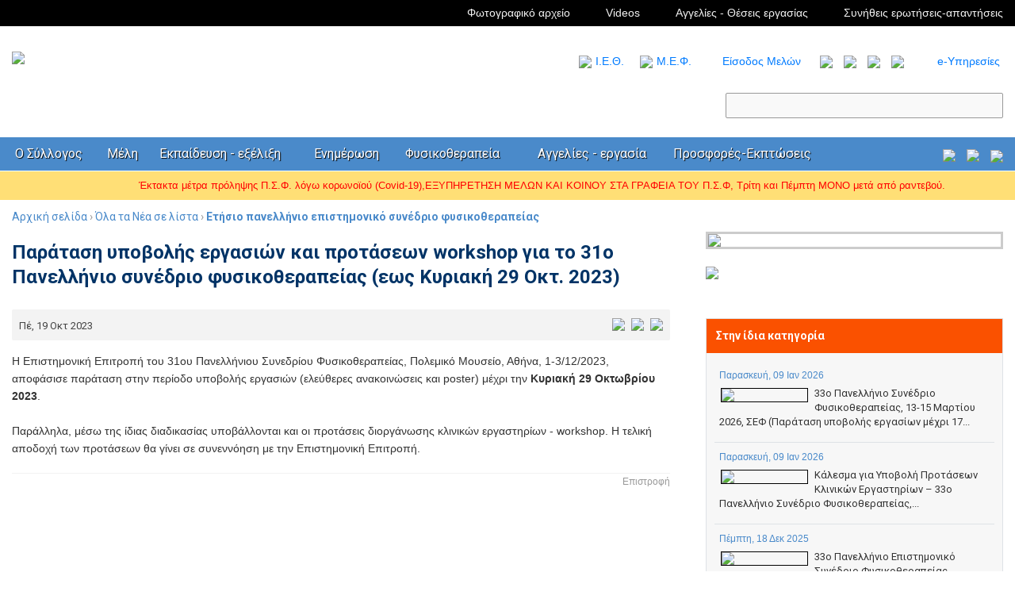

--- FILE ---
content_type: text/html; charset=UTF-8
request_url: https://www.psf.org.gr/psf-news-8435.htm
body_size: 13311
content:

<!DOCTYPE html>
<html>
<head>
<meta http-equiv="Content-Type" content="text/html; charset=utf-8" />
<meta name="viewport" content="width=device-width, initial-scale=1">
<style type="text/css">
#news_det_txt iframe {
  border: medium none;
  height: 450px;
  width: 100%;
  min-width: 300px;
}
</style>
<title>Παράταση υποβολής εργασιών και προτάσεων workshop για το 31ο Πανελλήνιο συνέδριο φυσικοθεραπείας (εως Κυριακή 29 Οκτ. 2023) - Π.Σ.Φ.</title>
<meta property="og:image" content="https://psf.org.gr/img/news/news_64506640901979001697719722.jpg"/>
<meta property="og:url" content="https://psf.org.gr/psf-news-8435.htm"/>
<meta property="og:title" content="Παράταση υποβολής εργασιών και προτάσεων workshop για το 31ο Πανελλήνιο συνέδριο φυσικοθεραπείας (εως Κυριακή 29 Οκτ. 2023) - Π.Σ.Φ."/>

<link rel="image_src" href="https://psf.org.gr/img/news/news_64506640901979001697719722.jpg" />
<link href="2016.css?v=20241005" rel="stylesheet" type="text/css" /><link href="top_nav1.css?v=270919" rel="stylesheet" type="text/css" />
<link rel="stylesheet" type="text/css" href="/css/fonts.css">
<link rel="stylesheet" type="text/css" href="/css/tables.css">
<!--
<link href="https://files1.psf.org.gr/css/bootstrap/bootstrap.min.css" rel="stylesheet" type="text/css" />
-->
<link rel="stylesheet" type="text/css" href="https://files1.psf.org.gr/css/bootstrap/bootstrap.min.css">
  
<script src="/js/jquery.js?v=081117v1"></script>
<script src="/js/common_functions2016.js?v=20220221v1"></script>
<script src="/js/center.js?v=081117v1"></script>
<script src="/js/custom_scroll/jquery.slimscroll.min.js"></script>

<link rel="stylesheet" type="text/css" href="/js/highslide/highslide.css" />
<script src="/js/highslide/highslide-with-galleryUTF8.js"></script>
<script src="/js/2016HightSlideVars_not_gal.js"></script>
</head>

<body>

<div id="div_top_nav_container" class="color_top1">
        <div id="div_top_nav" class="maxw top_navh1">
                    
                    
                  <div style="text-align:right" id="div_top_nav0">
                  <ul id="ul_top_nav0">
                      <li class="menu0"><a href="photo.php"  class="icon_polimesa top_icons">Φωτογραφικό αρχείο</a>                        
                      
                      </li>
                       <li class="menu0"><a href="video.php"  class="icon_polimesa_video top_icons">Videos</a>
                       <li class="menu0"><a  class="icon_ads top_icons" href="aggellies.php">&Alpha;&gamma;&gamma;&epsilon;&lambda;ί&epsilon;&sigmaf; - Θέσεις εργασίας</a></li>
                      <li class="menu0"> <a   class="icon_faq top_icons" href="faq.php">&Sigma;&upsilon;&nu;ή&theta;&epsilon;&iota;&sigmaf; &epsilon;&rho;&omega;&tau;ή&sigma;&epsilon;&iota;&sigmaf;-&alpha;&pi;&alpha;&nu;&tau;ή&sigma;&epsilon;&iota;&sigmaf;</a></li>
                     </ul>
                  </div>
                  
          </div>
     </div>
  
<div id="div_top_nav_container"  class="color_top2">
        <div id="div_top_nav"  class="maxw top_navh2">
                    
                    
                 
                 <div style="float:left; width:50%" id="div_logo"><a href="index.php"><img id="img_logo" src="img/logo.png" border="0" /></a></div>  
           <div style="float:right; width:50%; text-align:right" id="div_top_search">
           <div id="div_top_btns">
           <img src="/img/logo_ieth_small.png" height="22" style="margin-right:5px"><a target="_blank" style="margin-right:6px" href="https://ieth.psf.org.gr/" class="">I.Ε.Θ.</a>
           
           <img src="/img/mef.png" height="22" style="margin-right:5px"><a style="margin-right:8px" href="mef_index.php" class="">Μ.Ε.Φ.</a>
           <a href="login.php" class="member_login_top">Είσοδος Μελών</a>
           <a href="news_list.php"  alt="Όλα τα Νέα σε λίστα" title="Όλα τα Νέα σε λίστα"><img src="img/icons/top/feed.png"   /></a>
           <a href="https://www.facebook.com/102497772181438" target="_blank"><img src="img/icons/top/fb.png" /></a>
           <a href="https://twitter.com/PhysioGreece" target="_blank"><img src="/img/icons/btms/twitter-logo.png" height="30" /></a>
 			 <a href="https://www.youtube.com/@psforggr" target="_blank"><img src="img/icons/top/youtube.png"   /></a>          
             <a class="topLinkEs"  href="/e-services.php">e-Υπηρεσίες</a>
           </div>
           <form action="search.php" method="get">
          <input type="text" id="fsearch" name="id_search">
          </form>
          </div>       
</div>
     </div>
     
<div id="div_top_nav_container"  class="color_top3">
        <div id="div_top_nav"  class="maxw top_navh3">
                   
                    <div class="top_menu_container">
                  
<ul  id="ul_top_nav">
                   <li class="menu1 ret"> <a  class="caret" href="javascript:void(0);">&Omicron; &Sigma;ύ&lambda;&lambda;&omicron;&gamma;&omicron;&sigmaf;</a>
                              <ul  id="pop_menu1" class="drop_menu">
									<li><a href="psf.php?id=1">Ποιοί είμαστε</a></li>
                                    <li><a href="psf.php?id=3">Ιστορικό</a></li>
                                    <li><a href="psf.php?id=2">Οι Σκοποί του</a></li>
                                    <li><a href="kds.php">Σύνθεση ΚΔΣ</a></li>
                                    <li><a href="epistimoniko_simvoulio.php">Επιστημονικό Συμβούλιο</a></li>
                        <li><a href="perifereiaka-tmimata.php">Περιφερειακά τμήματα</a></li>
                                    <li><a href="nomothesia.php">Νομοθεσία</a></li>


							</ul>        
                      </li>
                   <li class="menu1"> <a  class="caret" href="javascript:void(0);">Μέλη</a>
                              <ul  id="pop_menu1" class="drop_menu">
									
                                    <li><a href="members.php">&Delta;&iota;&kappa;&alpha;&iota;&omicron;&lambda;&omicron;&gamma;&eta;&tau;&iota;&kappa;ά - Αίτηση εγγραφής στον ΠΣΦ</a></li>
                                    <li style="display:none"><a href="https://www.psf.org.gr/files/AitisiEggrafisPSF2017.doc">&Alpha;ί&tau;&eta;&sigma;&eta; &epsilon;&gamma;&gamma;&rho;&alpha;&phi;ή&sigmaf;</a></li>
                                    <li><a href="/rithmisi_ofeilon.php">Ρύθμιση οφειλών - αίτηση</a></li>
                                    <li><a href="login.php">&Epsilon;ί&sigma;&omicron;&delta;&omicron;&sigmaf; &mu;&epsilon;&lambda;ώ&nu;</a></li>
							</ul>        
                      </li>
                   <li class="menu1"> <a class="caret" href="javascript:void(0);">&Epsilon;&kappa;&pi;&alpha;ί&delta;&epsilon;&upsilon;&sigma;&eta; - &epsilon;&xi;έ&lambda;&iota;&xi;&eta;</a>
                              <ul  id="pop_menu1" class="drop_menu">
                              <li><a href="/aei-tmimata.php">Πανεπιστημιακά Τμήματα Φυσικοθεραπείας</a></li>
									<li><a href="epistimonika-tmimata.php">&Epsilon;&pi;&iota;&sigma;&tau;&eta;&mu;&omicron;&nu;&iota;&kappa;ά &Tau;&mu;ή&mu;&alpha;&tau;&alpha; </a></li>
                                    <li><a href="https://ieth.psf.org.gr/" target="_blank">Ινστιτούτου Επιστημονικών Θεμάτων (Ι.Ε.Θ.)</a></li>
                                    <li><a href="https://journal.psf.org.gr/" target="_blank">&Pi;&epsilon;&rho;&iota;&omicron;&delta;&iota;&kappa;ό</a></li>
                                    <li><a href="https://journal.psf.org.gr/fysikotherapeytika_nea.php" target="_blank">&Phi;&upsilon;&sigma;&iota;&omicron;&theta;&epsilon;&rho;&alpha;&pi;&epsilon;&upsilon;&tau;&iota;&kappa;ά &Nu;έ&alpha;</a></li>
                                   <li> <a  href="/ekpaideytika_programmata.php">Εκπαιδευτικά προγράματα</a></li>
                                    
                                    <li><a href="/books.php">Βιβλία</a></li>
                                    <li><a href="javascript:void(0);" class="submenu_title">&Sigma;&upsilon;&nu;έ&delta;&rho;&iota;&alpha; - Ημερίδες</a></li>
                                    <li><a href="news.php?id=39"  class="submenu_padding">Ετήσιο Συνέδριο Φυσικοθεραπείας</a></li>
                                    <li><a href="e-meetings.php"  class="submenu_padding">e-Ημερίδες - meetings Π.Σ.Φ.</a></li>
                                    <li><a href="e-meetings-forms.php"  class="submenu_padding">Εγγραφή ΜΗ μελών (φοιτητές κ.λ.π.), για συμμετοχή σε e-ημερίδες του ΠΣΦ</a></li>
                                   
                                    
                                    <li><a href="news.php?id=6"   class="submenu_padding">Ημερίδες Περιφερειακών τμημάτων</a></li>
                                    <li><a href="news.php?id=8" class="submenu_padding">  Συνέδρια άλλων φορέων </a></li>
                                    <li><a href="calendar.php" class="submenu_padding">  Ημερολόγιο Εκδηλώσεων - Ημερίδων  </a></li>
							</ul>  
                                  
     </li>
                   <li class="menu1"> <a  class="caret" href="javascript:void(0);">&Epsilon;&nu;&eta;&mu;έ&rho;&omega;&sigma;&eta;</a>
                              <ul  id="pop_menu1" class="drop_menu">
									<li><a href="news.php?id=10">Νέα - Ανακοινώσεις</a></li>
                                    <li><a href="news.php?id=1">&Epsilon;&nu;&eta;&mu;έ&rho;&omega;&sigma;&eta; &Kappa;&Delta;&Sigma;</a></li>
                                
                                  <li><a href="news.php?id=109">Διεθνή Νέα</a></li>
                                <li><a href="syndikalistika-themata.php">Συνδικαλιστικά θέματα</a></li>
                                <li><a href="enimerosi-tameia.php">&Nu;έ&alpha; &alpha;&sigma;&phi;&alpha;&lambda;&iota;&sigma;&tau;&iota;&kappa;ώ&nu; &tau;&alpha;&mu;&epsilon;ί&omega;&nu;</a></li>
                                  
                                    <li><a href="news.php?id=108">&Alpha;&pi;&omicron;&delta;&epsilon;&lambda;&tau;ί&omega;&sigma;&eta;</a></li>
                                    <li><a href="http://psf.org.gr/news.php?id=117">Φυσικοθεραπεία</a></li>
                                    <li><a href="news_list.php">Ό&lambda;&alpha; &tau;&alpha; &nu;έ&alpha; &sigma;&epsilon; &lambda;ί&sigma;&tau;&alpha;</a></li>
							</ul>        
                      </li>

                    <li class="menu1"> <a  class="caret" href="javascript:void(0);">&Phi;&upsilon;&sigma;&iota;&kappa;&omicron;&theta;&epsilon;&rho;&alpha;&pi;&epsilon;ί&alpha;</a>
                              <ul  id="pop_menu1" class="drop_menu">
									<!--<li><a href="#">&Gamma;&nu;&omega;&rho;ί&sigma;&tau;&epsilon; &tau;&eta; &Phi;&upsilon;&sigma;&iota;&kappa;&omicron;&theta;&epsilon;&rho;&alpha;&pi;&epsilon;ί&alpha; </a></li>-->
                                    <li><a href="/physio_main.php">&Eta; &phi;&upsilon;&sigma;&iota;&kappa;&omicron;&theta;&epsilon;&rho;&alpha;&pi;&epsilon;ί&alpha; &epsilon;ί&nu;&alpha;&iota; &alpha;&pi;&omicron;&tau;&epsilon;&lambda;&epsilon;&sigma;&mu;&alpha;&tau;&iota;&kappa;ή</a></li>
                                    <li><a href="/physio_members.php">Βρες Φυσικοθεραπευτή</a></li>
                                    <li><a href="/physio_members_eagogi.php">Βρες Φυσικοθεραπευτή - πάροχο υπηρεσιών ειδικής αγωγής</a></li>
                                    <li><a href="/mef_index.php">Μητρώο Εργαστηρίων Φυσικοθεραπείας (ΜΕΦ)</a></li>
                                    
                                    
							</ul>        
                      </li>
                      
					<li  class="menu1">
								<a   class="caret"  href="javascript:void(0);">Αγγελίες - εργασία</a>
                              <ul  id="pop_menu1" class="drop_menu">
									
                                    
                                    <li><a href="/ergasia.php">Εργασία</a></li>
                                    <li><a href="/aggellies.php">Αγγελίες (πωλήσεις, εξοπλισμοί κ.λ.π.)</a></li>
							</ul>                         
                      </li>


					<li  class="menu1">
								<a   class="caret"  href="javascript:void(0);">Προσφορές-Εκπτώσεις</a>
                              <ul  id="pop_menu1" class="drop_menu">
									
                                    
                                    <li><a href="/prodfores_melon.php">Προσφορές - Εκπτωτικά Προγράμματα<br />μελών ΠΣΦ</a></li>
                                    <li><a href="/psf_offers.php">Αίτηση Υπαγωγής στο<br />Εκπτωτικό Πρόγραμμα του ΠΣΦ</a></li>
							</ul>                         
                      </li>                      
          
                   
                    </ul>
                    
                    



<div id="table_top_nav_mob" style="display:none">
                     
                   <ul style="display:table">
         			<li style="display:table-cell; vertical-align:middle">
                                 <ul  id="pop_menu_mob" class="drop_menu">
                                 <li> <div align="right" style="display:block; float:right"><a  style="border:none !important" href="javascript:\$('#pop_menu_mob').fadeOut();">Κλείσιμο</a></div></li>
                                                 
				            		<li><a  class="li_mob_menu_in0" href="javascript:void(0);">Ενημέρωση</a></li>				
                                    <li ><a class="li_mob_menu_in1" href="news_list.php">Όλα τα Νέα σε λίστα</a></li>
                                    <li ><a class="li_mob_menu_in1" href="news.php?id=10">Νέα-Ανακοινώσεις</a></li>
                                    <li><a  class="li_mob_menu_in1" href="enimerosi-tameia.php">Ασφαλιστικά Ταμεία</a></li>
                                     <li><a class="li_mob_menu_in1"  href="syndikalistika-themata.php">Συνδικαλιστικά Θέματα</a></li>
                                    <li><a class="li_mob_menu_in1"  href="news.php?id=3">Εκδηλώσεις</a></li>
                                    <li><a class="li_mob_menu_in1"  href="news.php?id=109">Διεθνή Νέα</a></li>
                                    <li><a  class="li_mob_menu_in1" href="http://psf.org.gr/news.php?id=108">Αποδελτίωση - Ο τύπος για τον Π.Σ.Φ</a></li>
                                    <li><a  class="li_mob_menu_in1" href="news.php?id=4">Φοιτητικά Νέα</a></li>
                                    <li><a  class="li_mob_menu_in1" href="news.php?id=5">Εκπαιδευτικά Νέα</a></li>
                                    <li><a  class="li_mob_menu_in1" href="e-meetings.php">e-Ημερίδες - meetings</a></li>
                                    <li><a href="e-meetings-forms.php"  class="li_mob_menu_in1">Εγγραφή ΜΗ μελών (φοιτητές κ.λ.π.), για συμμετοχή σε e-ημερίδες του ΠΣΦ</a></li>
                                     
                                    <li><a  class="li_mob_menu_in1" href="calendar.php"> Ημερολόγιο Εκδηλώσεων - Ημερίδων  </a></li>
                                 
  
  									<li><a  class="li_mob_menu_in0" href="javascript:void(0);">Φυσικοθεραπεία</a></li>
                                 <li><a  class="li_mob_menu_in1"  href="physio_main.php">Η Φυσικοθεραπεία είναι αποτελεσματική</a></li>
                                    <li><a   class="li_mob_menu_in1" href="physio_members.php">Βρες Φυσικοθεραπευτή - μέλος Π.Σ.Φ.</a></li>
                                    <li><a class="li_mob_menu_in1" href="/physio_members_eagogi.php">Βρες Φυσικοθεραπευτή - πάροχο υπηρεσιών ειδικής αγωγής</a></li>
                                   
                                    
                                                
                                                <li ><a  class="li_mob_menu_in0" href="javascript:void(0);">Ο Σύλλογος</a></li>
                                                <li ><a  class="li_mob_menu_in1" href="psf.php?id=1">Τι είναι ο Π.Σ.Φ.</a></li>
                                                <li><a  class="li_mob_menu_in1" href="psf.php?id=3">Η Ιστορία του</a></li>
                                                <li><a  class="li_mob_menu_in1" href="psf.php?id=2">Οι Σκοποί του</a></li>
                                                <li ><a  class="li_mob_menu_in1" href="organization.php">Συλλογικά όργανα</a></li>
                                                <li><a  class="li_mob_menu_in1" href="http://psf.org.gr/epistimonika-tmimata.php">Επιστημονικά Τμήματα του Π.Σ.Φ.</a></li>
                                               <li ><a   class="li_mob_menu_in1" href="http://psf.org.gr/nomothesia.php">Νομοθεσία</a></li>	
                                                 <li><a class="li_mob_menu_in1"  href="contact.php">Επικοινωνία</a></li>  
                                                                 
                                                    
                                                    <li ><a  class="li_mob_menu_in0"  href="javascript:void(0);">ΚΔΣ</a></li>
                                                    <li ><a   class="li_mob_menu_in1" href="kds.php">Σύνθεση</a></li>
                                                 <li><a   class="li_mob_menu_in1" href="news.php?id=1">Ενημέρωση ΚΔΣ</a></li>  

									<li><a  class="li_mob_menu_in0" href="javascript:void(0);">Μέλη</a></li>
                                 <li><a  class="li_mob_menu_in1"  href="members.php">Δικαιολογητικά</a></li>
                                    <li><a   class="li_mob_menu_in1" href="http://www.psf.org.gr/img/nomologia/aitisi_eggrafis.doc" target="_blank">Αίτηση Εγγραφής</a></li>
                                   
                                    <li><a   class="li_mob_menu_in1" href="login.php" >Είσοδος Μελών</a></li>
                                     <li><a  class="li_mob_menu_in1"  href="http://psf.org.gr/physio_members.php" >Αναζήτηση Φυσικοθεραπευτή</a></li>                                                  
                                    <li ><a href="http://psf.org.gr/nomothesia.php">Νομοθεσία</a></li>	

                                                 <li><a class="li_mob_menu_in0" href="http://journal.psf.org.gr/">Περιοδικό</a></li>
                                                 <li ><a  class="li_mob_menu_in1" href="periodiko-psf.php">Ξεφυλλίστε on line το περιοδικό</a></li>
                                                 <li ><a  class="li_mob_menu_in1" href="http://journal.psf.org.gr/fysikotherapeytika_nea.php">Φυσικοθεραπευτικά Νέα</a></li>
                                                <li><a  class="li_mob_menu_in1" href="http://journal.psf.org.gr/journal_login.php">Αποστολή εργασίας προς Δημοσίευση</a></li>
                                    
				            		<li><a  class="li_mob_menu_in0" href="javascript:void(0);">Πολυμέσα</a></li>				
                                    <li ><a class="li_mob_menu_in1" href="http://psf.org.gr/photo.php">Φωτογραφίες</a></li>
                                    <li ><a class="li_mob_menu_in1" href="http://psf.org.gr/video.php">Video</a></li>
                                    <li><a  class="li_mob_menu_in1" href="http://psf.org.gr/links.php">Χρήσιμοι Σύνδεσμοι</a></li> 
                                    
 				            		<li><a  class="li_mob_menu_in0" href="javascript:void(0);">Προσφορές-Εκπτώσεις</a></li>				
                                    <li ><a class="li_mob_menu_in1" href="/prodfores_melon.php">Προσφορές - Εκπτωτικά προγράμματα μελών ΠΣΦ</a></li>
                                    <li ><a class="li_mob_menu_in1" href="/psf_offers.php">Αίτηση Υπαγωγής στο Εκπτωτικό Πρόγραμμα του ΠΣΦ</a></li>
                                  
                                   
                                    
                                    <li ><a href="perifereiaka-tmimata.php">Περιφερειακά Τμήματα</a></li>
                                    <li> <a  href="/ekpaideytika_programmata.php">Εκπαιδευτικά προγράματα</a></li>
                                     <li ><a href="aggellies.php">Αγγελίες - Θέσεις εργασίας</a></li>
                                     <li ><a href="faq.php">Συνήθεις Ερωτήσεις - Απαντήσεις</a></li>
                                     <li ><a href="index.php">Αρχική σελίδα</a></li>
                                     <li ><a href="contact.php">Επικοινωνία</a></li>                                                                                                                           
                                	<li><div style="display:block; clear:both; height:40px"></div>
                                </ul>
                  
                   
                    
 						          
        
         <a class="top_nav_menu_main_li" href="javascript:void(0);">Menu</a>
        </li>
        </ul>
    </div>                      
                                      </div>
                  <div id="div_top_icons_home_contact">
                  <a href="calendar.php" title="Ημερολόγιο Εκδηλώσεων - Ημερίδων"><img src="../img/new2/calendar-icon.png"></a>
                  <a href="index.php"><img src="../img/new2/icon_home.png"></a>
                  <a href="contact.php" title="Επικοινωνία με το ΠΣΦ"><img class="icon_contact" src="/img/new2/icon_contact.png"></a>
                  </div>
                  
</div>
     </div>

<div id="div_top_nav_container"  class="color_top4">
<div id="div_top_nav"  class="maxw top_navh4">
                  
	<span id="span_mews_alert" style="background-image:url(img/news_alert.png); background-position:left center; background-repeat:no-repeat; padding-left:160px; padding-top:8px; padding-bottom:8px; display:block">
    
        <div id="div_news_alert_container">
    <table width="100%" border="0" cellspacing="0" cellpadding="0">
  <tr>
    
    <td id="top_alert_txt" valign="middle">
   <div id="div_top_info1">
        <div  class="active"  >
    <a href="https://www.psf.org.gr/psf-news-6386.htm">
   Έκτακτα μέτρα πρόληψης Π.Σ.Φ. λόγω κορωνοϊού (Covid-19),ΕΞΥΠΗΡΕΤΗΣΗ ΜΕΛΩΝ ΚΑΙ ΚΟΙΝΟΥ ΣΤΑ ΓΡΑΦΕΙΑ ΤΟΥ Π.Σ.Φ, Τρίτη και Πέμπτη ΜΟΝΟ μετά από ραντεβού. 
       </a>
       </div>
    <div  style="display:none" >
    <a href="https://www.psf.org.gr/rithmisi_ofeilon.php">
   Υπόδειγμα αίτησης για ρύθμιση εξόφλησης συνδρομών προς τον Π.Σ.Φ. 
       </a>
       </div>
  
</div>     
    </td>
  </tr>
</table>

    </div>
    
    
    
    
    </span>
  </div>
</div>
<script>
 slidetime1=setInterval( "slide_top_info(0)", 3500 );
   		
</script>
<div id="div_top_nav_container"  class="color_top5">
<div id="div_top_nav"  class="maxw top_navh5">
         <ul id="ul_2_cols_news">
                                

 									<!-- col1 -->
                                    <li class="li_2_cols_news">
                <!--  left col news-->
                                                        <div id="page_state_link"><a href="index.php">Αρχική σελίδα</a> &#8250; <a href="news_list.php">Όλα τα Νέα σε λίστα</a> &#8250; <a href="news.php?id=39"><strong>Ετήσιο πανελλήνιο επιστημονικό συνέδριο φυσικοθεραπείας</strong></a></div>
                                                                                                                                                            <span class="news_det_title news_det_title_padding font_titles"><b>Παράταση υποβολής εργασιών και προτάσεων workshop για το 31ο Πανελλήνιο συνέδριο φυσικοθεραπείας (εως Κυριακή 29 Οκτ. 2023)</b></span>
                                                                                           
                                                                              
                                                                                    <div id="news_det_date"> 
                                                                                    
                                                                      <div style="float:left; margin-top:3px">
                                                                          <span id="newsDetDate">
                                                                             Πέ, 19 Οκτ 2023                                                                          </span>
                                                                          <span id="newsDetDateMob">
                                                                            19-10-2023                                                                          </span>
                                                                      
                                                                      </div>
                                                                    
                                                              <div style="float:right"> 
                                                             <div style="float:right">    
                                                         <div id="det_share">
	<div style=" text-align:right"> <a title="Κοινοποίηση στο Facebook" class="social_share" href="https://www.facebook.com/sharer/sharer.php?u=https%3A%2F%2Fwww.psf.org.gr%2Fpsf-news-8435.htm"><img src="img/icons/share/facebook.png"  height="20" border="0" align="absmiddle"></a>
      <a   title="Κοινοποίηση στο Twitter" class="social_share" href="https://twitter.com/share?url=https%3A%2F%2Fwww.psf.org.gr%2Fpsf-news-8435.htm"><img src="img/icons/share/twitter.jpg"  height="20" border="0" align="absmiddle"></a>
      <a  title="Κοινοποίηση στο Google+" class="social_share"  href="https://plus.google.com/share?url=https%3A%2F%2Fwww.psf.org.gr%2Fpsf-news-8435.htm"><img src="img/icons/share/google.jpg"  height="20" border="0" align="absmiddle"></a>
    
    </div>
</div>   
                                                         </div>
                                                         
  <!-- 								-->
                                                                                                                                             <!-- 								-->                                                                                                                 
                                                         </div>
                                                                                    
                                                                                     <!-- 																		-->
                                                                                        
                                                                            <!-- 																		-->   
                                                                                                     
                                                                                                         
                                                                                    </div>
 <!-- 																		-->
                                                                                    
                                                                                 <!-- 																		-->                                                                                            

														<div  id="moreFilesTop" style="display:none; background-color:#f2f2f2" class="alert my-2 mb-3 shadow-sm border pt-1 pr-1">
                                                                                        <div id="div_rel_files_close"><a  onclick="$('#moreFilesTop').slideToggle();" href="javascript:void(0);"><img height="18" src="/img/new/x_close_big.png" /></a></div>
                                                                                             
                                                                                                                                                                                          </div>  
                                                                                            
                                                                                                                                                                            
                                                                                                                                                                                                    
                                                                                    <div id="news_det_txt"><div class="x11i5rnm xat24cr x1mh8g0r x1vvkbs xtlvy1s x126k92a">
<div dir="auto" style="text-align: start;"><span class="x193iq5w xeuugli x13faqbe x1vvkbs x1xmvt09 x1lliihq x1s928wv xhkezso x1gmr53x x1cpjm7i x1fgarty x1943h6x xudqn12 x3x7a5m x6prxxf xvq8zen xo1l8bm xzsf02u x1yc453h" dir="auto">Η Επιστημονική Επιτροπή του 31ου Πανελλήνιου Συνεδρίου Φυσικοθεραπείας, Πολεμικό Μουσείο, Αθήνα, 1-3/12/2023, αποφάσισε παράταση στην περίοδο υποβολής εργασιών (ελεύθερες ανακοινώσεις και poster) μέχρι την <strong>Κυριακή 29 Οκτωβρίου 2023</strong>.</span></div>

<div dir="auto" style="text-align: start;">&nbsp;</div>

<div dir="auto" style="text-align: start;"><span class="x193iq5w xeuugli x13faqbe x1vvkbs x1xmvt09 x1lliihq x1s928wv xhkezso x1gmr53x x1cpjm7i x1fgarty x1943h6x xudqn12 x3x7a5m x6prxxf xvq8zen xo1l8bm xzsf02u x1yc453h" dir="auto">Παράλληλα, μέσω της ίδιας διαδικασίας υποβάλλονται και οι προτάσεις διοργάνωσης κλινικών εργαστηρίων - workshop. Η τελική αποδοχή των προτάσεων θα γίνει σε συνεννόηση με την Επιστημονική Επιτροπή.</span></div>
</div>
                                                                                    <!-- ********************************************************************* -->
                                                                                                                                                                                                                                                            
                                                                                    </div>
                                                                            
                                                                                                                                                                                            <div id="link_go_back">
                                                                                <a href="javascript:history.go(-1);" class="link_deepblue_u">Επιστροφή</a>
                                                                                </div>       
                                                                                    
                                                                                                                                             
                                                         <div class="bg_div" id="bg_div"></div>                   
                                                        <div id="div_loader">
                                                        <div id="div_loader_close"><a href="javascript:void();" onClick="$('#div_loader').fadeOut('slow');$('#bg_div').fadeOut('slow');$('#div_loader_data').empty();">Κλείσιμο</a></div>
                                                        <div  id="div_loader_data"></div>
                                                        </div>
                                                                <script>
                                                                function vyt(s){
                                                                    //alert(s);
                                                                    h=$(document).height();
                                                                     $('#bg_div').height(h);
                                                                    $('#bg_div').fadeIn();
                                                                    $('#div_loader').center();
                                                                    $('#div_loader').fadeIn('slow');
                                                                    $("#div_loader_data").empty().html('<div align=center style="padding:10px;color:#cccccc">Παρακαλώ περιμένετε...<br><br><img src=img/new/loader_hor.gif></div>');
                                                                    
                                                                    setTimeout(function(){
                                                                $('#div_loader_data').load("ytvideos.php?id="+s);
                                                            }, 2000);
                                                        
                                                                }
                                                                </script>
                <!--  end left col-->  
                </li>   <!-- end col1 -->
                <li  class="li_2_cols_news">
                	                			<!-- -->
                                                                  <div style="margin-top:20px; margin-bottom:20px; display:block; height:auto; overflow:hidden">
                                                                                                                                                      
                                                               <a  onclick="return hs.expand(this)"  href="/img/news/news_64506640901979001697719722.jpg">
                                                               <img class="news_det_right_img" style="float:left; width:100%;" src="/crop1.php?h=350&w=500&ph=img/news/news_64506640901979001697719722.jpg">
                                                               </a>
                                                                 
                                                                </div>
                                                                                            
                            
                            <!-- -->
                                                        <!-- -->

<div class="my-2"> <a href="https://psf.org.gr/news.php?id=133"><img src="img/2024ekloges_banner_1.jpg" style="max-width:100%" ></a>                            
                            <div class="my-5 border">
                             <div id="recent_news">Στην ίδια κατηγορία</div>
                                              <div style="" class="news_det_more_news_data">
											     
                                                <div id="news_det_latest_news" class="border-bottom clearfix">
                                                <span class="news_date_more_date">Παρασκευή, 09 Ιαν 2026</span>

				  								                                                               <img width="110" class="m-2" style="float:left;  margin-bottom:7px; border:1px solid #000" src="/crop1.php?h=90&w=130&ph=img/news/news_94636111767960797.jpg" >
                                                                                                     
                                                <a title="33ο Πανελλήνιο Συνέδριο Φυσικοθεραπείας, 13-15 Μαρτίου 2026, ΣΕΦ (Παράταση υποβολής εργασίων μέχρι 17 Ιανουαρίου 2026)" href="psf-news-9978.htm">33ο Πανελλήνιο Συνέδριο Φυσικοθεραπείας, 13-15 Μαρτίου 2026, ΣΕΦ (Παράταση υποβολής εργασίων μέχρι 17...</a>
                                                
                                                </div> 
        
                                                   
                                                <div id="news_det_latest_news" class="border-bottom clearfix">
                                                <span class="news_date_more_date">Παρασκευή, 09 Ιαν 2026</span>

				  								                                                               <img width="110" class="m-2" style="float:left;  margin-bottom:7px; border:1px solid #000" src="/crop1.php?h=90&w=130&ph=img/news/news_80652131767961015.jpg" >
                                                                                                     
                                                <a title="Κάλεσμα για Υποβολή Προτάσεων Κλινικών Εργαστηρίων – 33ο Πανελλήνιο Συνέδριο Φυσικοθεραπείας, 13-15 Μαρτίου 2026, ΣΕΦ" href="psf-news-9979.htm">Κάλεσμα για Υποβολή Προτάσεων Κλινικών Εργαστηρίων – 33ο Πανελλήνιο Συνέδριο Φυσικοθεραπείας,...</a>
                                                
                                                </div> 
        
                                                   
                                                <div id="news_det_latest_news" class="border-bottom clearfix">
                                                <span class="news_date_more_date">Πέμπτη, 18 Δεκ 2025</span>

				  								                                                               <img width="110" class="m-2" style="float:left;  margin-bottom:7px; border:1px solid #000" src="/crop1.php?h=90&w=130&ph=img/news/20583820165209001766043982.jpg" >
                                                                                                     
                                                <a title="33o Πανελλήνιο Επιστημονικό Συνέδριο Φυσικοθεραπείας
Θεραπευτική Άσκηση, Καινοτόμες Πρακτικές, Νέες Τεχνολογίες" href="psf-news-9953.htm">33o Πανελλήνιο Επιστημονικό Συνέδριο Φυσικοθεραπείας
Θεραπευτική Άσκηση, Καινοτόμες Πρακτικές,...</a>
                                                
                                                </div> 
        
                                                   
                                                <div id="news_det_latest_news" class="border-bottom clearfix">
                                                <span class="news_date_more_date">Τρίτη, 31 Δεκ 2024</span>

				  								                                                               <img width="110" class="m-2" style="float:left;  margin-bottom:7px; border:1px solid #000" src="/crop1.php?h=90&w=130&ph=img/news/news_11936511735660371.png" >
                                                                                                     
                                                <a title="Εκτύπωση ηλεκτρονικής βεβαίωσης παρακολούθησης & εργαστηρίων 32ου (ΣΕΦ 29,30/11 & 1/12/2024) Ετήσιου Πανελληνίου Συνεδρίου Φυσικοθεραπείας" href="psf-news-9263.htm">Εκτύπωση ηλεκτρονικής βεβαίωσης παρακολούθησης & εργαστηρίων 32ου (ΣΕΦ 29,30/11 & 1/12/2024) Ετήσιου...</a>
                                                
                                                </div> 
        
                                                   
                                                <div id="news_det_latest_news" class="border-bottom clearfix">
                                                <span class="news_date_more_date">Τετάρτη, 31 Ιουλ 2024</span>

				  								                                                               <img width="110" class="m-2" style="float:left;  margin-bottom:7px; border:1px solid #000" src="/crop1.php?h=90&w=130&ph=img/news/news_77513231722422254.png" >
                                                                                                     
                                                <a title="32o Ετήσιο Πανελλήνιο Συνέδριο Φυσικοθεραπείας 29, 30/11 και 1/12/2024, Αθήνα" href="psf-news-8971.htm">32o Ετήσιο Πανελλήνιο Συνέδριο Φυσικοθεραπείας 29, 30/11 και 1/12/2024, Αθήνα</a>
                                                
                                                </div> 
        
                                                   
                                                <div id="news_det_latest_news" class="border-bottom clearfix">
                                                <span class="news_date_more_date">Τρίτη, 12 Δεκ 2023</span>

				  								                                                               <img width="110" class="m-2" style="float:left;  margin-bottom:7px; border:1px solid #000" src="/crop1.php?h=90&w=130&ph=img/news/news_90508690774282001702399857.jpg" >
                                                                                                     
                                                <a title="Εκτύπωση ηλεκτρονικής βεβαίωσης παρακολούθησης & εργαστηρίων 31ου Ετήσιου Πανελληνίου Συνεδρίου Φυσικοθεραπείας" href="psf-news-8551.htm">Εκτύπωση ηλεκτρονικής βεβαίωσης παρακολούθησης & εργαστηρίων 31ου Ετήσιου Πανελληνίου Συνεδρίου...</a>
                                                
                                                </div> 
        
                                                   
                                                <div id="news_det_latest_news" class="border-bottom clearfix">
                                                <span class="news_date_more_date">Πέμπτη, 16 Νοε 2023</span>

				  								                                                    
                                                <a title="ΠΟΛΕΜΙΚΟ ΜΟΥΣΕΙΟ, 1, 2 και 3 Δεκεμβρίου-Πρόγραμμα 31ου Πανελλήνιου Επιστημονικού Συνεδρίου Φυσικοθεραπείας-" href="psf-news-8503.htm">ΠΟΛΕΜΙΚΟ ΜΟΥΣΕΙΟ, 1, 2 και 3 Δεκεμβρίου-Πρόγραμμα 31ου Πανελλήνιου Επιστημονικού Συνεδρίου...</a>
                                                
                                                </div> 
        
                                                   
                                                <div id="news_det_latest_news" class="border-bottom clearfix">
                                                <span class="news_date_more_date">Πέμπτη, 19 Οκτ 2023</span>

				  								                                                               <img width="110" class="m-2" style="float:left;  margin-bottom:7px; border:1px solid #000" src="/crop1.php?h=90&w=130&ph=img/news/news_64506640901979001697719722.jpg" >
                                                                                                     
                                                <a title="Παράταση υποβολής εργασιών και προτάσεων workshop για το 31ο Πανελλήνιο συνέδριο φυσικοθεραπείας (εως Κυριακή 29 Οκτ. 2023)" href="psf-news-8435.htm">Παράταση υποβολής εργασιών και προτάσεων workshop για το 31ο Πανελλήνιο συνέδριο φυσικοθεραπείας (εως...</a>
                                                
                                                </div> 
        
                                                   
                                                <div id="news_det_latest_news" class="border-bottom clearfix">
                                                <span class="news_date_more_date">Τετάρτη, 20 Σεπ 2023</span>

				  								                                                               <img width="110" class="m-2" style="float:left;  margin-bottom:7px; border:1px solid #000" src="/crop1.php?h=90&w=130&ph=img/news/news_66349240888327001695211095.jpg" >
                                                                                                     
                                                <a title="31ο Πανελλήνιο Επιστημονικό Συνέδριο Φυσικοθεραπείας, Αθήνα, 1-3 Δεκεμβρίου 2023- Έναρξη προεγγραφών" href="psf-news-8361.htm">31ο Πανελλήνιο Επιστημονικό Συνέδριο Φυσικοθεραπείας, Αθήνα, 1-3 Δεκεμβρίου 2023- Έναρξη προεγγραφών</a>
                                                
                                                </div> 
        
                                                   
                                                <div id="news_det_latest_news" class="border-bottom clearfix">
                                                <span class="news_date_more_date">Τετάρτη, 20 Σεπ 2023</span>

				  								                                                               <img width="110" class="m-2" style="float:left;  margin-bottom:7px; border:1px solid #000" src="/crop1.php?h=90&w=130&ph=img/news/news_46002030788401001695211253.jpg" >
                                                                                                     
                                                <a title="31ο Πανελλήνιο Επιστημονικό Συνέδριο Φυσικοθεραπείας, Αθήνα, 1-3 Δεκεμβρίου 2023- Υποβολή περιλήψεων εργασιών μέχρι 18/10/2023" href="psf-news-8362.htm">31ο Πανελλήνιο Επιστημονικό Συνέδριο Φυσικοθεραπείας, Αθήνα, 1-3 Δεκεμβρίου 2023- Υποβολή περιλήψεων...</a>
                                                
                                                </div> 
        
                                                   
                                                <div id="news_det_latest_news" class="border-bottom clearfix">
                                                <span class="news_date_more_date">Τρίτη, 20 Ιουν 2023</span>

				  								                                                               <img width="110" class="m-2" style="float:left;  margin-bottom:7px; border:1px solid #000" src="https://files1.psf.org.gr/img/enimerosi_files/crop1.php?h=90&w=130&ph=20230919_184954_3e12.jpg" >
                                                                                                     
                                                <a title="31o Ετήσιο Πανελλήνιο Συνέδριο Φυσικοθεραπείας 1-3 Δεκεμβρίου 2023, Πολεμικό Μουσείο, Αθήνα_1η ΑΝΑΚΟΙΝΩΣΗ" href="psf-news-8175.htm">31o Ετήσιο Πανελλήνιο Συνέδριο Φυσικοθεραπείας 1-3 Δεκεμβρίου 2023, Πολεμικό Μουσείο, Αθήνα_1η...</a>
                                                
                                                </div> 
        
                                                   
                                                <div id="news_det_latest_news" class="border-bottom clearfix">
                                                <span class="news_date_more_date">Δευτέρα, 20 Ιουν 2022</span>

				  								                                                    
                                                <a title="Εκτύπωση ηλεκτρονικής βεβαίωσης παρακολούθησης & εργαστηρίων 30ου Ετήσιου Πανελληνίου Συνεδρίου Φυσικοθεραπείας" href="psf-news-7579.htm">Εκτύπωση ηλεκτρονικής βεβαίωσης παρακολούθησης & εργαστηρίων 30ου Ετήσιου Πανελληνίου Συνεδρίου...</a>
                                                
                                                </div> 
        
                                                   
                                                <div id="news_det_latest_news" class="border-bottom clearfix">
                                                <span class="news_date_more_date">Τρίτη, 24 Μαϊ 2022</span>

				  								                                                               <img width="110" class="m-2" style="float:left;  margin-bottom:7px; border:1px solid #000" src="/crop1.php?h=90&w=130&ph=img/news/news_23375900925042001653492447.jpg" >
                                                                                                     
                                                <a title="Διευκρινήσεις για το 30ο Πανελλήνιο Επιστημονικό Συνέδριο Φυσικοθεραπείας" href="psf-news-7550.htm">Διευκρινήσεις για το 30ο Πανελλήνιο Επιστημονικό Συνέδριο Φυσικοθεραπείας</a>
                                                
                                                </div> 
        
                                                   
                                                <div id="news_det_latest_news" class="border-bottom clearfix">
                                                <span class="news_date_more_date">Σάββατο, 14 Μαϊ 2022</span>

				  								                                                               <img width="110" class="m-2" style="float:left;  margin-bottom:7px; border:1px solid #000" src="/crop1.php?h=90&w=130&ph=img/news/news_29626490060580001652542407.jpg" >
                                                                                                     
                                                <a title="Πρόγραμμα 30ου Πανελλήνιου Επιστημονικού Συνεδρίου Φυσικοθεραπείας-27,28,29 Μαΐου 2022, Θεσσαλονίκη" href="psf-news-7531.htm">Πρόγραμμα 30ου Πανελλήνιου Επιστημονικού Συνεδρίου Φυσικοθεραπείας-27,28,29 Μαΐου 2022, Θεσσαλονίκη</a>
                                                
                                                </div> 
        
                                                  
                                                </div>
                                  <!-- -->  
                               </div>    
                			<!-- -->
                             <div class=" border">
                             
</div>
                             <div id="recent_news1">Πρόσφατα Νέα</div>
                                              <div style=""  class="news_det_more_news_data">
											     
                                                <div id="news_det_latest_news" class="border-bottom clearfix">
                                                <span class="news_date_more_date">Πέμπτη, 15 Ιαν 2026</span>

				  								                                                     
                                                <a title=" Έναρξη νέου κύκλου σπουδών- ΘΕΣΣΑΛΟΝΙΚΗ (2026-2028) MANUAL THERAPY του Π.Σ.Φ Παράταση αιτήσεων έως 20 Ιανουαρίου 2026" href="psf-news-9840.htm"> Έναρξη νέου κύκλου σπουδών- ΘΕΣΣΑΛΟΝΙΚΗ (2026-2028) MANUAL THERAPY του Π.Σ.Φ Παράταση αιτήσεων έως...</a>
                                                
                                                </div> 
        
                                                   
                                                <div id="news_det_latest_news" class="border-bottom clearfix">
                                                <span class="news_date_more_date">Πέμπτη, 15 Ιαν 2026</span>

				  								                                                     
                                                <a title="Strength & Conditioning for Sports Physiotherapists 2026" href="psf-news-9989.htm">Strength & Conditioning for Sports Physiotherapists 2026</a>
                                                
                                                </div> 
        
                                                   
                                                <div id="news_det_latest_news" class="border-bottom clearfix">
                                                <span class="news_date_more_date">Δευτέρα, 12 Ιαν 2026</span>

				  								                                                     
                                                <a title="Άμεση ένταξη στα ΒΑΕ και των φυσικοθεραπευτών των δημοσίων νοσοκομείων" href="psf-news-9981.htm">Άμεση ένταξη στα ΒΑΕ και των φυσικοθεραπευτών των δημοσίων νοσοκομείων</a>
                                                
                                                </div> 
        
                                                   
                                                <div id="news_det_latest_news" class="border-bottom clearfix">
                                                <span class="news_date_more_date">Κυριακή, 11 Ιαν 2026</span>

				  								                                                     
                                                <a title="e-ΕΦΚΑ: Ενέργειες των ασφαλισμένων για αναζήτηση των ενσήμων πριν το 2002, που δεν έχουν μηχανογραφηθεί και είναι κυρίως χειρόγραφα." href="psf-news-9980.htm">e-ΕΦΚΑ: Ενέργειες των ασφαλισμένων για αναζήτηση των ενσήμων πριν το 2002, που δεν έχουν...</a>
                                                
                                                </div> 
        
                                                   
                                                <div id="news_det_latest_news" class="border-bottom clearfix">
                                                <span class="news_date_more_date">Παρασκευή, 09 Ιαν 2026</span>

				  								                                                     
                                                <a title="Συγκρότηση Πρωτοβάθμιου Πειθαρχικού Συμβουλίου του ΠΣΦ και πειθαρχικός έλεγχος των μελών του Π.Σ.Φ
" href="psf-news-9977.htm">Συγκρότηση Πρωτοβάθμιου Πειθαρχικού Συμβουλίου του ΠΣΦ και πειθαρχικός έλεγχος των μελών...</a>
                                                
                                                </div> 
        
                                                   
                                                <div id="news_det_latest_news" class="border-bottom clearfix">
                                                <span class="news_date_more_date">Πέμπτη, 08 Ιαν 2026</span>

				  								                                                     
                                                <a title="Απάντηση του ΕΟΠΥΥ σχετικά με τη συμπλήρωση στοιχείων ΑΔΑ στα τιμολόγια B2G" href="psf-news-9976.htm">Απάντηση του ΕΟΠΥΥ σχετικά με τη συμπλήρωση στοιχείων ΑΔΑ στα τιμολόγια B2G</a>
                                                
                                                </div> 
        
                                                   
                                                <div id="news_det_latest_news" class="border-bottom clearfix">
                                                <span class="news_date_more_date">Δευτέρα, 05 Ιαν 2026</span>

				  								                                                     
                                                <a title="Έναρξη  νέου κύκλου για το Πιστοποιημένο Πρόγραμμα «Αθλητικός Φυσικοθεραπευτής – Ειδικός Άσκησης» - SPT L1 2026 - Υποβολή αιτήσεων" href="psf-news-9914.htm">Έναρξη  νέου κύκλου για το Πιστοποιημένο Πρόγραμμα «Αθλητικός Φυσικοθεραπευτής – Ειδικός...</a>
                                                
                                                </div> 
        
                                                   
                                                <div id="news_det_latest_news" class="border-bottom clearfix">
                                                <span class="news_date_more_date">Τετάρτη, 31 Δεκ 2025</span>

				  								                                                               <img width="110" class="m-2" style="float:left;  margin-bottom:7px; border:1px solid #000" src="https://files1.psf.org.gr/img/enimerosi_files/crop1.php?h=90&w=130&ph=20251231_123410_3c1a.jpeg" >
                                                                                                      
                                                <a title="Παρουσία του Προέδρου του Π.Σ.Φ στην εκδήλωση για τα 100 χρόνια του Π.Ι.Σ" href="psf-news-9965.htm">Παρουσία του Προέδρου του Π.Σ.Φ στην εκδήλωση για τα 100 χρόνια του Π.Ι.Σ</a>
                                                
                                                </div> 
        
                                                   
                                                <div id="news_det_latest_news" class="border-bottom clearfix">
                                                <span class="news_date_more_date">Κυριακή, 28 Δεκ 2025</span>

				  								                                                     
                                                <a title="Π.Σ.Φ - Ανακοίνωση στήριξης, στα δίκαια αιτήματα των Αγροτών" href="psf-news-9963.htm">Π.Σ.Φ - Ανακοίνωση στήριξης, στα δίκαια αιτήματα των Αγροτών</a>
                                                
                                                </div> 
        
                                                   
                                                <div id="news_det_latest_news" class="border-bottom clearfix">
                                                <span class="news_date_more_date">Τρίτη, 23 Δεκ 2025</span>

				  								                                                     
                                                <a title="Κατάταξη των εργαστηρίων φυσικοθεραπείας στην κατηγορία χρήσης γραφεία, στον Κτιριοδομικό Κανονισμό" href="psf-news-9961.htm">Κατάταξη των εργαστηρίων φυσικοθεραπείας στην κατηγορία χρήσης γραφεία, στον Κτιριοδομικό...</a>
                                                
                                                </div> 
        
                                                   
                                                <div id="news_det_latest_news" class="border-bottom clearfix">
                                                <span class="news_date_more_date">Τετάρτη, 17 Δεκ 2025</span>

				  								                                                     
                                                <a title="Ενημέρωση για το ύψος της κατατεθειμένης δαπάνης Ιανουάριος - Σεπτέμβριος 2025 (ΣΤ1 Εργαστήρια Φυσικοθεραπείας/Φυσικοθεραπευτές)" href="psf-news-9952.htm">Ενημέρωση για το ύψος της κατατεθειμένης δαπάνης Ιανουάριος - Σεπτέμβριος 2025 (ΣΤ1 Εργαστήρια...</a>
                                                
                                                </div> 
        
                                                   
                                                <div id="news_det_latest_news" class="border-bottom clearfix">
                                                <span class="news_date_more_date">Κυριακή, 14 Δεκ 2025</span>

				  								                                                     
                                                <a title="Επίσκεψη του Προέδρου του Π.Σ.Φ στον ΕΟΠΥΥ για την προώθηση θεμάτων που αφορούν τη συλλογική σύμβαση (εφαρμογή ανέκπτωτου και κατάργηση αποστολής φυσικών αρχείων) " href="psf-news-9940.htm">Επίσκεψη του Προέδρου του Π.Σ.Φ στον ΕΟΠΥΥ για την προώθηση θεμάτων που αφορούν τη συλλογική...</a>
                                                
                                                </div> 
        
                                                   
                                                <div id="news_det_latest_news" class="border-bottom clearfix">
                                                <span class="news_date_more_date">Τετάρτη, 10 Δεκ 2025</span>

				  								                                                     
                                                <a title="Πρόγραμμα Αθλητικού Φυσικοθεραπευτή | Εκδήλωση ενδιαφέροντος APA Level 2-Acute τον 02-2026" href="psf-news-9936.htm">Πρόγραμμα Αθλητικού Φυσικοθεραπευτή | Εκδήλωση ενδιαφέροντος APA Level 2-Acute τον 02-2026</a>
                                                
                                                </div> 
        
                                                   
                                                <div id="news_det_latest_news" class="border-bottom clearfix">
                                                <span class="news_date_more_date">Δευτέρα, 08 Δεκ 2025</span>

				  								                                                     
                                                <a title="ΑΛΛΑΓΗ ΔΙΕΥΘΥΝΣΗΣ ΔΙΚΑΙΟΛΟΓΗΤΙΚΩΝ ΔΑΠΑΝΩΝ ΥΠΕΘΑ. ΣΤΟΙΧΕΙΑ ΗΛΕΚΤΡΟΝΙΚΟΥ ΤΙΜΟΛΟΓΙΟΥ" href="psf-news-9930.htm">ΑΛΛΑΓΗ ΔΙΕΥΘΥΝΣΗΣ ΔΙΚΑΙΟΛΟΓΗΤΙΚΩΝ ΔΑΠΑΝΩΝ ΥΠΕΘΑ. ΣΤΟΙΧΕΙΑ ΗΛΕΚΤΡΟΝΙΚΟΥ ΤΙΜΟΛΟΓΙΟΥ</a>
                                                
                                                </div> 
        
                                                  
                                                </div>
                                  <!-- -->   
                               </div>                                                 
                </li>
               </ul> 
		
  </div>
</div>
<div id="footer_container" style="clear:both">
  <div id="footer">

    <table  width="100%" border="0" align="center" cellpadding="0" cellspacing="0">
  <tr>
    <td width="30%" align="left" valign="top"><div id="btm_titles" class="font_titles">&Pi;&rho;ό&sigma;&phi;&alpha;&tau;&alpha;</div>
     <div class="div_footer_last_news">
	
                                                               
                                                  
                                                                  
                                                    <div id="div_footer_last_news_container">
                                                    <div id="div_footer_last_news_container_date">15-01-2026</div>
                                                    <a class="div_footer_last_news_link" href="psf-news-9989.htm">Strength & Conditioning for Sports Physiotherapists 2026</a>
                                                               
                                                               
                                                               
                                                     </div>
                                              
                                                         
                                                  
                                                                  
                                                    <div id="div_footer_last_news_container">
                                                    <div id="div_footer_last_news_container_date">15-01-2026</div>
                                                    <a class="div_footer_last_news_link" href="psf-news-9840.htm"> Έναρξη νέου κύκλου σπουδών- ΘΕΣΣΑΛΟΝΙΚΗ (2026-2028) MANUAL THERAPY του Π.Σ.Φ Παράταση αιτήσεων έως 20 Ιανουαρίου 2026</a>
                                                               
                                                               
                                                               
                                                     </div>
                                              
                                                         
                                                  
                                                                  
                                                    <div id="div_footer_last_news_container">
                                                    <div id="div_footer_last_news_container_date">12-01-2026</div>
                                                    <a class="div_footer_last_news_link" href="psf-news-9981.htm">Άμεση ένταξη στα ΒΑΕ και των φυσικοθεραπευτών των δημοσίων νοσοκομείων</a>
                                                               
                                                               
                                                               
                                                     </div>
                                              
                                                         
                                                  
                                                                  
                                                    <div id="div_footer_last_news_container">
                                                    <div id="div_footer_last_news_container_date">11-01-2026</div>
                                                    <a class="div_footer_last_news_link" href="psf-news-9980.htm">e-ΕΦΚΑ: Ενέργειες των ασφαλισμένων για αναζήτηση των ενσήμων πριν το 2002, που δεν έχουν μηχανογραφηθεί και είναι κυρίως...</a>
                                                               
                                                               
                                                               
                                                     </div>
                                              
                                                         
                                                  
                                                                  
                                                    <div id="div_footer_last_news_container">
                                                    <div id="div_footer_last_news_container_date">09-01-2026</div>
                                                    <a class="div_footer_last_news_link" href="psf-news-9979.htm">Κάλεσμα για Υποβολή Προτάσεων Κλινικών Εργαστηρίων – 33ο Πανελλήνιο Συνέδριο Φυσικοθεραπείας, 13-15 Μαρτίου 2026, ΣΕΦ</a>
                                                               
                                                               
                                                               
                                                     </div>
                                              
                                                         
                                                  
                                                                  
                                                    <div id="div_footer_last_news_container">
                                                    <div id="div_footer_last_news_container_date">09-01-2026</div>
                                                    <a class="div_footer_last_news_link" href="psf-news-9978.htm">33ο Πανελλήνιο Συνέδριο Φυσικοθεραπείας, 13-15 Μαρτίου 2026, ΣΕΦ (Παράταση υποβολής εργασίων μέχρι 17 Ιανουαρίου 2026)</a>
                                                               
                                                               
                                                               
                                                     </div>
                                              
                                                         
                                                  
                                                                  
                                                    <div id="div_footer_last_news_container">
                                                    <div id="div_footer_last_news_container_date">09-01-2026</div>
                                                    <a class="div_footer_last_news_link" href="psf-news-9977.htm">Συγκρότηση Πρωτοβάθμιου Πειθαρχικού Συμβουλίου του ΠΣΦ και πειθαρχικός έλεγχος των μελών του Π.Σ.Φ
</a>
                                                               
                                                               
                                                               
                                                     </div>
                                              
                                                         
                                                  
                                                                  
                                                    <div id="div_footer_last_news_container">
                                                    <div id="div_footer_last_news_container_date">08-01-2026</div>
                                                    <a class="div_footer_last_news_link" href="psf-news-9976.htm">Απάντηση του ΕΟΠΥΥ σχετικά με τη συμπλήρωση στοιχείων ΑΔΑ στα τιμολόγια B2G</a>
                                                               
                                                               
                                                               
                                                     </div>
                                              
                                                         
                                                  
                                                                  
                                                    <div id="div_footer_last_news_container">
                                                    <div id="div_footer_last_news_container_date">05-01-2026</div>
                                                    <a class="div_footer_last_news_link" href="psf-news-9914.htm">Έναρξη  νέου κύκλου για το Πιστοποιημένο Πρόγραμμα «Αθλητικός Φυσικοθεραπευτής – Ειδικός Άσκησης» - SPT L1 2026 - Υποβολή...</a>
                                                               
                                                               
                                                               
                                                     </div>
                                              
                                                         
                                                  
                                                                  
                                                    <div id="div_footer_last_news_container">
                                                    <div id="div_footer_last_news_container_date">31-12-2025</div>
                                                    <a class="div_footer_last_news_link" href="psf-news-9965.htm">Παρουσία του Προέδρου του Π.Σ.Φ στην εκδήλωση για τα 100 χρόνια του Π.Ι.Σ</a>
                                                               
                                                               
                                                               
                                                     </div>
                                              
                                                         
                                                  
                                                                  
                                                    <div id="div_footer_last_news_container">
                                                    <div id="div_footer_last_news_container_date">28-12-2025</div>
                                                    <a class="div_footer_last_news_link" href="psf-news-9963.htm">Π.Σ.Φ - Ανακοίνωση στήριξης, στα δίκαια αιτήματα των Αγροτών</a>
                                                               
                                                               
                                                               
                                                     </div>
                                              
                                                         
                                                  
                                                                  
                                                    <div id="div_footer_last_news_container">
                                                    <div id="div_footer_last_news_container_date">23-12-2025</div>
                                                    <a class="div_footer_last_news_link" href="psf-news-9961.htm">Κατάταξη των εργαστηρίων φυσικοθεραπείας στην κατηγορία χρήσης γραφεία, στον Κτιριοδομικό Κανονισμό</a>
                                                               
                                                               
                                                               
                                                     </div>
                                              
                                                         
                                                  
                                                                  
                                                    <div id="div_footer_last_news_container">
                                                    <div id="div_footer_last_news_container_date">18-12-2025</div>
                                                    <a class="div_footer_last_news_link" href="psf-news-9953.htm">33o Πανελλήνιο Επιστημονικό Συνέδριο Φυσικοθεραπείας
Θεραπευτική Άσκηση, Καινοτόμες Πρακτικές, Νέες Τεχνολογίες</a>
                                                               
                                                               
                                                               
                                                     </div>
                                              
                                                         
                                                  
                                                                  
                                                    <div id="div_footer_last_news_container">
                                                    <div id="div_footer_last_news_container_date">17-12-2025</div>
                                                    <a class="div_footer_last_news_link" href="psf-news-9952.htm">Ενημέρωση για το ύψος της κατατεθειμένης δαπάνης Ιανουάριος - Σεπτέμβριος 2025 (ΣΤ1 Εργαστήρια...</a>
                                                               
                                                               
                                                               
                                                     </div>
                                              
                                                         
                                                  
                                                                  
                                                    <div id="div_footer_last_news_container">
                                                    <div id="div_footer_last_news_container_date">14-12-2025</div>
                                                    <a class="div_footer_last_news_link" href="psf-news-9940.htm">Επίσκεψη του Προέδρου του Π.Σ.Φ στον ΕΟΠΥΥ για την προώθηση θεμάτων που αφορούν τη συλλογική σύμβαση (εφαρμογή...</a>
                                                               
                                                               
                                                               
                                                     </div>
                                              
                                                         
                                                  
                                                                  
                                                    <div id="div_footer_last_news_container">
                                                    <div id="div_footer_last_news_container_date">10-12-2025</div>
                                                    <a class="div_footer_last_news_link" href="psf-news-9936.htm">Πρόγραμμα Αθλητικού Φυσικοθεραπευτή | Εκδήλωση ενδιαφέροντος APA Level 2-Acute τον 02-2026</a>
                                                               
                                                               
                                                               
                                                     </div>
                                              
                                                         
                                                  
                                                                  
                                                    <div id="div_footer_last_news_container">
                                                    <div id="div_footer_last_news_container_date">08-12-2025</div>
                                                    <a class="div_footer_last_news_link" href="psf-news-9933.htm">ΥΓΕΙΟΝΟΜΙΚΗ ΠΕΡΙΘΑΛΨΗ ΜΕΡΥΠ ΔΥΓ</a>
                                                               
                                                               
                                                               
                                                     </div>
                                              
                                                         
                                                  
                                                                  
                                                    <div id="div_footer_last_news_container">
                                                    <div id="div_footer_last_news_container_date">08-12-2025</div>
                                                    <a class="div_footer_last_news_link" href="psf-news-9932.htm">Σχετικά με την παράταση της προθεσμίας αποστολής της υποβολής του 10ου 2025</a>
                                                               
                                                               
                                                               
                                                     </div>
                                              
                                                         
                                                  
                                                                  
                                                    <div id="div_footer_last_news_container">
                                                    <div id="div_footer_last_news_container_date">08-12-2025</div>
                                                    <a class="div_footer_last_news_link" href="psf-news-9930.htm">ΑΛΛΑΓΗ ΔΙΕΥΘΥΝΣΗΣ ΔΙΚΑΙΟΛΟΓΗΤΙΚΩΝ ΔΑΠΑΝΩΝ ΥΠΕΘΑ. ΣΤΟΙΧΕΙΑ ΗΛΕΚΤΡΟΝΙΚΟΥ ΤΙΜΟΛΟΓΙΟΥ</a>
                                                               
                                                               
                                                               
                                                     </div>
                                              
                                                         
                                                  
                                                                  
                                                    <div id="div_footer_last_news_container">
                                                    <div id="div_footer_last_news_container_date">07-12-2025</div>
                                                    <a class="div_footer_last_news_link" href="psf-news-9927.htm">Πανελλήνιο Συνέδριο για τα Οικονομικά και τις Πολιτικές της Υγείας 2025, με συμμετοχή εκπροσώπων του Π.Σ.Φ</a>
                                                               
                                                               
                                                               
                                                     </div>
                                              
                                                         
                                                  
                                                                  
                                                    <div id="div_footer_last_news_container">
                                                    <div id="div_footer_last_news_container_date">07-12-2025</div>
                                                    <a class="div_footer_last_news_link" href="psf-news-9926.htm">Χαιρετισμός του Προέδρου του Π.Σ.Φ στο Πανελλήνιο Συνέδριο του Συλλόγου Κυστικής Ίνωσης</a>
                                                               
                                                               
                                                               
                                                     </div>
                                              
                                                         
                                                  
                                                                  
                                                    <div id="div_footer_last_news_container">
                                                    <div id="div_footer_last_news_container_date">07-12-2025</div>
                                                    <a class="div_footer_last_news_link" href="psf-news-9925.htm">Συμμετοχή με ομιλίες μελών του Π.Σ.Φ στις εργασίες του 5ου Συνέδριο του Ελληνικού Δικτύου Καταγμάτων Ευθραυστότητας</a>
                                                               
                                                               
                                                               
                                                     </div>
                                              
                                                         
                                                  
                                                                  
                                                    <div id="div_footer_last_news_container">
                                                    <div id="div_footer_last_news_container_date">05-12-2025</div>
                                                    <a class="div_footer_last_news_link" href="psf-news-9922.htm">Συμμετοχή ομιλητών μελών του Π.Σ.Φ, στο διεθνές συνέδριο για τα εγκαύματα 3 και 4 Δεκεμβρίου στη Θεσσαλονίκη</a>
                                                               
                                                               
                                                               
                                                     </div>
                                              
                                                         
                                                  
                                                                  
                                                    <div id="div_footer_last_news_container">
                                                    <div id="div_footer_last_news_container_date">05-12-2025</div>
                                                    <a class="div_footer_last_news_link" href="psf-news-9921.htm">Ευχαριστήρια επιστολή του ΣΕΓΑΣ για τις εθελοντικές υπηρεσίες των μελών του ΕΤΑΦ και του Π.Σ.Φ</a>
                                                               
                                                               
                                                               
                                                     </div>
                                              
                                                         
                                                  
                                                                  
                                                    <div id="div_footer_last_news_container">
                                                    <div id="div_footer_last_news_container_date">03-12-2025</div>
                                                    <a class="div_footer_last_news_link" href="psf-news-9917.htm">3η Δεκεμβρίου: Παγκόσμια Ημέρα Ατόμων με Αναπηρία</a>
                                                               
                                                               
                                                               
                                                     </div>
                                              
                                                         
                                                  
                                                                  
                                                    <div id="div_footer_last_news_container">
                                                    <div id="div_footer_last_news_container_date">02-12-2025</div>
                                                    <a class="div_footer_last_news_link" href="psf-news-9915.htm">Διεθνές συνέδριο για τα εγκαύματα 3 και 4 Δεκεμβρίου στη Θεσσαλονίκη</a>
                                                               
                                                               
                                                               
                                                     </div>
                                              
                                                         
                                                  
                                                                  
                                                    <div id="div_footer_last_news_container">
                                                    <div id="div_footer_last_news_container_date">29-11-2025</div>
                                                    <a class="div_footer_last_news_link" href="psf-news-9912.htm">Την Πέμπτη 20 Νοεμβρίου 2025 αντιπροσωπεία του Κ.Δ.Σ του Π.Σ.Φ συναντήθηκε με τον Υπουργό Υγείας κο Άδωνη Γεωργιάδη.</a>
                                                               
                                                               
                                                               
                                                     </div>
                                              
                                                         
                                                  
                                                                  
                                                    <div id="div_footer_last_news_container">
                                                    <div id="div_footer_last_news_container_date">29-11-2025</div>
                                                    <a class="div_footer_last_news_link" href="psf-news-9911.htm">Συνάντηση αντιπροσωπείας του Κ.Δ.Σ του Π.Σ.Φ με τον Υφυπουργό Εργασίας Κωνσταντίνο Καραγκούνη</a>
                                                               
                                                               
                                                               
                                                     </div>
                                              
                                                         
                                                  
                                                                  
                                                    <div id="div_footer_last_news_container">
                                                    <div id="div_footer_last_news_container_date">29-11-2025</div>
                                                    <a class="div_footer_last_news_link" href="psf-news-9910.htm">Συνέντευξη του Προέδρου του Π.Σ.Φ στο  Βήμα της Κυριακής - Η φυσικοθεραπεία ως επένδυση στη Δημόσια Υγεία</a>
                                                               
                                                               
                                                               
                                                     </div>
                                              
                                                         
                                                  
                                                                  
                                                    <div id="div_footer_last_news_container">
                                                    <div id="div_footer_last_news_container_date">29-11-2025</div>
                                                    <a class="div_footer_last_news_link" href="psf-news-9909.htm">Ημερίδα με θέμα «Υγιής Γήρανση –Τρίτη Ηλικία» διοργανώθηκε από το Π.Τ Λάρισας</a>
                                                               
                                                               
                                                               
                                                     </div>
                                              
                                                           



      </div>
      </td>
    <td width="20%" align="left" valign="top"><div id="btm_titles" class="font_titles">Social media</div>
      <div class="div_footer_txt">
                <div id="div_btm_sm">
                
                <div><a class="l_btm_fb" target="_blank" href="https://www.facebook.com/102497772181438"> Follow Us</a></div>
                <div><a class="l_btm_tw" target="_blank" href="https://twitter.com/PhysioGreece">ΠΣΦ - Twitter</a></div>
                
                <div align="left"><a  class="l_btm_yt"  href="https://www.youtube.com/@psforggr" target="_blank">ΠΣΦ channel - youtube</a></div>
                
                <div><a class="l_btm_pg" href="photo.php">Φωτογραφικό αρχείο</a></div>
                <div><a  class="l_btm_vg" href="video.php">Video</a></div>
                <div><a  class="l_btm_news" href="news_list.php">Όλα τα νέα</a></div>
               
                </div>
        
            <img style="display:none" src="img/icons/btms/over/icons_social_r3_c3.png" />
            <img style="display:none" src="img/icons/btms/over/icons_social_r5_c2.png" />
      </div></td>
    <td width="25%" align="left" valign="top">
    
    
    <div id="btm_titles" class="font_titles"> &Pi;&Sigma;&Phi;</div>
            <div style="margin-bottom:7px; margin-top:5px"> <a title="Διαύγεια" href="https://diavgeia.gov.gr/f/PANELLHNIOSSYLLOGOSFYSIOTHERAPEYTON" target="_blank"><img src="img/diavgeia_white1.png" width="130"  /></a>
                </div>
      <div id="read_m_about_us"><a href="http://journal.psf.org.gr/index.php" target="_blank">&Pi;&epsilon;&rho;&iota;&omicron;&delta;&iota;&kappa;ό &Pi;&Sigma;&Phi; - &Phi;&upsilon;&sigma;&kappa;/&kappa;&alpha; &Nu;έ&alpha;</a></div>
      <div id="read_m_about_us"><a href="perifereiaka-tmimata.php">&Pi;&epsilon;&rho;&iota;&phi;&epsilon;&rho;&epsilon;&iota;&alpha;&kappa;ά &tau;&mu;ή&mu;&alpha;&tau;&alpha;</a></div>
      <div id="read_m_about_us"><a href="epistimonika-tmimata.php">&Epsilon;&pi;&iota;&sigma;&tau;&eta;&mu;&omicron;&nu;&iota;&kappa;ά &tau;&mu;ή&mu;&alpha;&tau;&alpha;</a></div>
       <div id="read_m_about_us">
      <a  href="/ekpaideytika_programmata.php">Εκπαιδευτικά προγράματα</a>
      </div>
      <div id="read_m_about_us"><a href="login.php" class="member_login_btm">Είσοδος Μελών</a></div>
      <div id="read_m_about_us"><a href="calendar.php" class="member_login_btm">Ημερολόγιο Εκδηλώσεων - Ημερίδων</a></div>
      <div id="btm_titles1" class="font_titles">Πανελλήνιο Συνέδριο Φυσικοθεραπείας</div>
      <div id="read_m_about_us"><a  target="_blank" href="https://congress.psf.org.gr" class="member_login_btm">congress.psf.org.gr</a></div>
      </td>
    <td width="25%" align="left" valign="top"><div id="btm_titles" class="font_titles">
      &Epsilon;&pi;&iota;&kappa;&omicron;&iota;&nu;&omega;&nu;ί&alpha;</div>
       <div id="div_btm_text">
		Πανελλήνιος Σύλλογος Φυσικοθεραπευτών<br />
		Λεωφόρος Αλεξάνδρας 34, 1ος όροφος<br />
		ΑΘΗΝΑ 		
        </div>
<div id="read_m_about_us"><a href="contact.php">&rarr; &phi;ό&rho;&mu;&alpha; &epsilon;&pi;&iota;&kappa;&omicron;&iota;&nu;&omega;&nu;ί&alpha;&sigmaf;</a></div>
<div id="read_m_about_us"><a href="faq.php">&rarr; συνήθεις ερωτήσεις-απαντήσεις</a></div>
<div id="read_m_about_us"><a href="http://psf.org.gr/validation.php">&rarr; έλεγχος εγκυρότητας εγγράφου</a></div>

<div style="margin-top:25px; opacity:0.8">
<div id="read_m_about_us"><a href="/psf.php?id=24">Όροι χρήσης</a></div>
<div id="read_m_about_us"><a href="/psf.php?id=25">Πολιτική απορρήτου</a></div>
</div>
      
  
    </td>
  </tr>
</table>

<!-- Global site tag (gtag.js) - Google Analytics -->
<script sec="/js/bootstrap/js/bootstrap.min.js"></script>
<script async src="https://www.googletagmanager.com/gtag/js?id=UA-27532854-1"></script>
<script>
  window.dataLayer = window.dataLayer || [];
  function gtag(){dataLayer.push(arguments);}
  gtag('js', new Date());

  gtag('config', 'UA-27532854-1');
</script>


<div id="btm_terms">
Ο ιστότοπος psf.org.gr   χρησιμοποιεί cookies για την αποτελεσματικότερη λειτουργία του. Συνεχίζοντας την περιήγησή σας συμφωνείτε με την χρήση των cookies. 
	<!--Ο ιστότοπος psf.org.gr χρησιμοποιεί cookies για καλύτερη εμπειρία πλοήγησης -->
<div style="margin-top:10px">
	<a class="linkCoookieTerms" href="/psf.php?id=25#cookies">δείτε λεπτομέρειες εδώ</a>
    &nbsp;&nbsp;
    <a class="linkAcceptCookie" href="javascript:cookieAccept();">αποδοχή</a></span>
    </div>
</div>
<script>
$(document).ready(function() {
cookieConset=getCookie("consent");
	if(cookieConset=='1'){	
	true;
	} else {
		$("#btm_terms").detach().appendTo("body");
		$('#btm_terms').fadeIn('slow');
	}

});
</script>

</div>
<div id="div_created_by">created by <a href="http://www.e-dinet.gr" title="Created by e-dinet &Pi;&lambda;&eta;&rho;&omicron;&phi;&omicron;&rho;&iota;&kappa;ή" target="_blank">e-dinet</a></div>
</div>
<script src="/js/custom_scroll/jquery.slimscroll.js"></script>


<script>
 jQuery(document).ready(function($) {
								
   
	$('.news_det_more_news_data').slimScroll({
												height:"330px",
												allowPageScroll: true,
												scrollOverflow: true,
												alwaysVisible: true});
	
	 // $("#ul_home_slide").mCustomScrollbar();
	  //$("#div_home_r_scroll").mCustomScrollbar();
	
	
});
</script>
</body>
</html>


--- FILE ---
content_type: text/css
request_url: https://www.psf.org.gr/2016.css?v=20241005
body_size: 13646
content:

@import url(styles_mob2016.css?v=090420);
@import url(/css/cookies.css?v=1);
/*
@import url(https://fonts.googleapis.com/css?family=Open+Sans+Condensed:300,700&subset=greek,latin);

@import url(https://fonts.googleapis.com/css?family=Open+Sans:400,700,400italic&subset=latin,greek);
*/
@import url(https://fonts.googleapis.com/css?family=Roboto:400,700&subset=greek,latin);
@import url(https://fonts.googleapis.com/css?family=Roboto+Condensed&subset=greek,latin);

body{ margin:0px; padding:0; }
body, p,div,span,td,table{font-family:Arial; font-size:14px; color:#333; line-height:1.4}
p{ line-height:1.6; margin-top:20px; margin-bottom:20px}

a{ color:#0064C9; text-decoration:none}
a:hover{ text-decoration:underline} 


#ul_2_cols{ padding:0; margin:0; margin-bottom:40px}
#ul_2_cols li.cols2li{ display:table-cell; list-style:none; padding:0; margin:0;}



#ul_3_cols_news{ width:100%;  margin:0; padding:0; height:100%; display:table-row;; overflow:auto; }
#ul_3_cols_news li{ display:table-cell; list-style:none; padding:0; margin:0; width:33%; float:left;
padding:70px; background-color:#f2f2f2; height:auto; height:100%}
#ul_3_cols_news li img{ width:100%}
#ul_3_cols_news li:nth-child(3n+1){ clear:both;}
*, *::before, *::after {
    box-sizing: border-box;}
/* --------------------*/

#news_det_latest_news{border-bottom:2px solid #fff; padding-top:10px; padding-bottom:10px; font-family:Roboto,Tahoma}
#news_det_latest_news a{ padding:6px;
display:block;
color: #333; text-decoration:none; font-size:13px}
#news_det_latest_news a:hover{ color:#039}

#news_det_date{ background-color: #f3f3f3; padding:9px; border-radius:2px; font-size:12px; margin-top:15px; margin-bottom:15px; font-size:12px;
overflow:auto; display:block; height:auto}
#news_det_date span{color:#444 }
#news_det_date *{ font-size:13px; font-family:Roboto,Arial, Helvetica, sans-serif}

#news_det_date_green{ font-weight:bold; margin-bottom:10px; padding:8px; background-color:#0b5757; color:#f1f1f1; display:block;}


#pages_state{margin-bottom:10px; padding:9px; background-color:#f2f2f2; display:block; color: #909090}
#pages_state a{ color:#004580; text-decoration:none}
#pages_state a:hover{ color:#000; text-decoration:underline }

#pages_state_color{margin-bottom:10px; padding:9px; background-color:#0B5757; display:block; color: #fff}
#pages_state_color a{ color:#c5ea7a; text-decoration:none}
#pages_state_color a:hover{ color:#fff; text-decoration:underline }


#news_det_latest_news a:hover{ text-decoration:underline}
.news_date_more_date{ display:block; font-size:12px; padding-left:6px; color:#4A8ACA}
#news_det_rel_img{ max-width:100%; border:1px solid #666}
#div_news_det{ width:100%; color:#f0f0f0}
#div_news_det p,#div_news_det p span{color:#f0f0f0}
#div_news_det  a{ color:#069}
#div_pages_txt img{ 
    height: auto;
    max-width: 100%; margin-right:15px; margin-bottom:5px; margin-left:0px}
#div_news_det img{ 
    height: auto;
    max-width: 100%;}
#div_news_det img{ margin-left:0px; margin-top:0px; border:1px solid #FFF}
#recent_news{ font-family:Roboto,Tahoma; font-size:14px; padding:12px; font-weight:bold; background-color:#FA5100; color:#fff;}
#recent_news1{font-family:Roboto,Tahoma; font-size:14px; padding:12px; font-weight:bold; background-color:#9EC6EC; color:#000;}

#recent_news_container{ padding:10px; background-color:#186565}
#related_photos{ padding:8px; font-weight:bold; background-color:#f1f1f1; color:#333;margin-top:30px; margin-bottom:10px}
#ul_related_photos{ padding:0; margin:0; margin-bottom:40px; display:table; overflow:auto; height:auto}
#ul_related_photos li{ display:table-cell; list-style:none; padding:0 !important; padding-right:3px !important; margin-bottom:3px !important; margin:0; vertical-align:top; float:left; width:50%}


#ul_2_cols50{ padding:0; margin:0; margin-bottom:40px}
#ul_2_cols50 li{ display:table-cell; list-style:none; width:50%; padding:0; margin:0;}
#ul_2_cols50 li:nth-child(2){ padding-left:20px}


#ul_2_cols_physio_members{ padding:0; margin:0; margin-bottom:40px; display:block; margin-bottom:20px; margin-top:20px; height:auto; overflow:auto}
#ul_2_cols_physio_members li{ list-style:none; width:50%; padding:15px; margin:0; float:left;}
#ul_2_cols_physio_members li:nth-child(2){}


#table_contact_form { clear:both}
#table_contact_form input[type="text"]{box-shadow: 1px 1px 1px #666; max-width:350px; width:95%;border-radius:2px; padding:5px; border:1px solid #666; background-color:#f2f2f2; margin-bottom:3px; margin-top:3px;}
#table_contact_form textarea{box-shadow: 1px 1px 2px #666;max-width:350px; width:95%; padding:5px; border:1px solid #666; background-color:#f2f2f2;margin-bottom:3px; margin-top:3px;}

#table_vol_form{ clear:both}
#table_vol_form TD{ padding:2PX;}
#table_vol_form input[type="text"]{ max-width:350px; width:95%;border-radius:2px; padding:7px; border:1px solid #666; background-color:#f2f2f2; margin-bottom:3px; margin-top:3px;}
#table_vol_form textarea,#table_vol_form  select{max-width:350px; width:95%; padding:5px; border:1px solid #666; background-color:#f2f2f2;margin-bottom:3px; margin-top:3px;}
#table_vol_form .selectDob{max-width:80px; width:95%; padding:5px; border:1px solid #666; background-color:#f2f2f2;margin-bottom:3px; margin-top:3px;}
.marathon_form_title{ font-weight:bold; font-family:roboto; font-size:14px; margin-bottom:5px}
.marathon_form_title1{ font-weight:bold; font-family:roboto; font-size:19px; color:#069}
#td_volunteer_left{ width:40%; padding:30px; text-align:justify}
#td_volunteer_right{ width:60%; padding:30px}
#td_volunteer_left p,#td_volunteer_right p,#td_volunteer_right {font-family:roboto !important; font-size:14px}
.btnPadding10{ padding:10px; font-size:14px}



#div_main_data{ line-height:1.5}
.li_2cols_1{ width:250px; padding-right:30px !important; min-width:250px}
.li_2cols_2{ vertical-align:top; width:100%;}
.link_left_submenu{ display:block; padding-top:10px; padding-bottom:10px; color: #333; text-decoration:none;
border-bottom:1px solid #EAEAEA; padding-left:7px}
.link_left_submenu:hover{ color:#006}
.link_left_submenu_on{ color:#f3f3f3; background-color:#1B6F6F}
.link_left_submenu_on:HOVER{ color:#FFC} 
.link_left_submenu:first-child { margin-top:65px}

#div_bg_header{ background-image:url(img/02.jpg);
height:500px;

 background-position:center center; background-size:cover;
 text-align:center; 
 
 
 -webkit-box-shadow: 0px 4px 5px 0px rgba(0,0,0,0.75);
-moz-box-shadow: 0px 4px 5px 0px rgba(0,0,0,0.75);
box-shadow: 0px 4px 5px 0px rgba(0,0,0,0.75);
 }




#div_bg_header_inside_pages{ background-image:url(/img/02.jpg);
height:380px; margin-bottom:15px;

 background-position:center center; background-size:cover;
 
 -webkit-box-shadow: 0px 3px 5px 0px rgba(0,0,0,0.75);
-moz-box-shadow: 0px 3px 5px 0px rgba(0,0,0,0.75);
box-shadow: 0px 1px 3px 0px rgba(0,0,0,0.75);

 }
 
 #div_bg_header_inside_pages_news{ background-image:url(/img/02.jpg);
height:380px; margin-bottom:0px; border-bottom:1px solid #FFF;

 background-position:center center; background-size:cover;


 }
 
#div_bg_header_inside_pages_boat_det{ background:none;
height:360px; margin-bottom:3px;
 -webkit-box-shadow: 0px 3px 5px 0px rgba(0,0,0,0.75);
-moz-box-shadow: 0px 3px 5px 0px rgba(0,0,0,0.75);
box-shadow: 0px 1px 3px 0px rgba(0,0,0,0.75);

 }
 
 #div_pages_title{ font-size:38px; color: #666; font-family:"Open Sans",Oswald,Ubuntu;
 background-image1:url(img/bg_line_news.png); background-repeat:repeat-x; background-position:bottom; padding-bottom:5px;
margin-bottom:5px; font-weight: bold; line-height:1.2}

 #div_pages_title_bg_green{ font-size:38px; color:#84bfbf; font-family:"Open Sans",Oswald,Ubuntu;
 background-image1:url(img/bg_line_news.png); background-repeat:repeat-x; background-position:bottom; padding-bottom:5px;
margin-bottom:10px; font-weight: bold; line-height:1.2}


 #div_pages_title_boat{ font-size:40px; color:#306695; font-family:"Open Sans",Oswald,Ubuntu;
 background-image1:url(img/bg_line_news.png); font-weight:bold; background-repeat:repeat-x; background-position:bottom; padding-bottom:5px;
margin-bottom:5px;}

#div_top_nav{ margin:auto;
display:block;z-index:1000;
  -webkit-box-sizing: border-box;
  -moz-box-sizing: border-box;
  box-sizing: border-box;} 

div{ box-sizing: border-box;}

#footer{ min-height:200px;  max-width:1300px; padding-left:7px; padding-right:7px;width:100%; text-align:center; padding-top:25px; color:#E9E9E9; margin:auto; padding-bottom:25px}
/*  background-color:#efefef 0071bc*/

#footer_container{ background-color:#1C4A5A;width:100%; text-align:center;color: #f3f3f3; margin-top:30px;border-top:0px solid #999}
#btm_titles{ font-size:18px; color: #f0f0f0;  margin-bottom:10px;text-shadow: none; font-weight:bold}
#btm_titles1{ font-size:18px; color: #f0f0f0;  margin-bottom:10px;text-shadow: none; font-weight:bold; margin-top:15px; line-height:1.3}
.div_footer_txt,.div_footer_txt p{color:#CCC; font-size:14px}
#read_m_about_us{ margin-top:10px;color: #CCC}
#read_m_about_us a{ color: #FFC; text-decoration:none; font-size:13px; opacity:0.9 }
#read_m_about_us a:hover{ color: #FFC; text-decoration: underline; opacity:1}
.btm_about{ color:#CCC}

#div_top_nav_container{ width:100%; border-bottom:0px solid #999;
}
#div_top_nav_menu{ color:#FFF;float:right; padding-top:35px; padding-right:7px}
#div_top_nav_menu a{ color: #333; font-size:16px; text-decoration:none; padding-right:5px;}
#div_top_nav_menu a:hover{ color:#000} 

.top_logo1{color: #1C588C;font-size:42px; font-weight:bold; font-family:Ubuntu,"Josefin Sans"; margin-top:0px}
.top_logo2{color: #999; padding-top:0px; display:block; font-size:14px; padding-left:3px; margin-top:5px;
font-weight:bold;text-shadow:none !important;}
.top_logo11{color: #666 ; padding-top:3px;  font-size:14px}

#div_top_nav1{ height:100px; max-width:1300px;width:100%; margin:auto; position: absolute; float:left; text-align:left;}
#div_top_nav2{ height:120px; width:100%; margin:auto; position: absolute}

#div_home_3_boxes_container{ min-height:180px;margin:auto; margin-top:-25px; margin-bottom:20px; display:block; height:auto; overflow:auto}
#div_home_boxes1{ height:160px; width:32%; background-color:#088193; float:left; z-index:2000 ;
}
#div_home_boxes2{height:160px; width:32%; background-color: #06C; float:left; margin-left:25px; margin-right:5px;
}
/* 0f968b */
#div_home_boxes3{height:160px; width:32%; background-color: #73359D; float:right;
}

#ul_home_3boxes{ width:100%; margin:0; padding:0;
  
 /*  display: -webkit-box;      OLD - iOS 6-, Safari 3.1-6 */
   /* display: flex; */


  
    justify-content: space-between; height:auto}
#ul_home_3boxes li{   padding:10px; margin:0; list-style:none;box-sizing: border-box;
display:table-cell;
 /* -webkit-box-flex:1;       OLD - iOS 6-, Safari 3.1-6 */

    
}
#ul_home_3boxes li:nth-child(1){background-color:#088193;width:30%;}
#ul_home_3boxes li:nth-child(3){background-color: #06C; width:30%;}
#ul_home_3boxes li:nth-child(5){background-color: #73359D; width:30%;}

#ul_home_3boxes li:nth-child(2){ width:1%}
#ul_home_3boxes li:nth-child(4){width:1%}


.ul_home_3boxes_sp1{background-color:#088193; display:block; padding:4px}
.ul_home_3boxes_sp2{background-color: #06C; display:block}
.ul_home_3boxes_sp3{background-color: #73359D; display:block}



.span_title{ font-size:24px; color:#FFF;  color:#EFEFEF; display:block; margin-bottom:10px;font-family:Oswald;}

.box_shadow_radius{
	/*
-webkit-box-shadow: 1px 1px 3px 0px rgba(0,0,0,0.75);
-moz-box-shadow: 1px 1px 3px 0px rgba(0,0,0,0.75);
box-shadow: 1px 1px 3px 0px rgba(0,0,0,0.75);	

border-radius: 7px 0px 7px 0px;
-moz-border-radius: 7px 0px 7px 0px;
-webkit-border-radius: 7px 0px 7px 0px;
border: 0px solid #000000;
	*/
}


.select_sboat{ padding:6px; width:32%;border:1px solid #999; background-color: #FFf;
border-radius: 3px;}
#ul_boats_det_2cols{ width:100%; margin:0; padding:0}
#ul_boats_det_2cols li{ display:table-cell;
  -webkit-box-sizing: border-box;
  -moz-box-sizing: border-box;
  box-sizing: border-box;} 

#ul_boats_det_2cols li:nth-child(1){ margin:0; padding:0; float:left; width:70%; padding-right:20px;}
#ul_boats_det_2cols li:nth-child(2){ margin:0; padding:0; float:left; width:30%; padding-left:20px;}

#ul_home_slide{
    color: #333;
    margin: 0;
    overflow: auto;
    padding: 0;
    width: 100%;}
#ul_home_slide li{   display: inline;
    float: left;
    list-style: outside none none;
    width: 50%; margin-bottom:15px;
	padding-right:6px;
}

#ul_home_slide li:nth-child(2n+1) {
    clear: left;
}

.boat_title{ font-size:20px; font-family:"Open Sans",Oswald,Arial; margin-top:5px; margin-bottom:5px; color:#333;
font-weight:bold}
#div_subtitle_boat span{ padding:8px; padding-left:12px; padding-right:12px; font-weight:bold; display: table-cell; color:#FFF;
font-size:16px}

.boat_sb1{ background-color:#F93}
.boat_sb2{ background-color:#369}
.boat_sb3{ background-color:#906}

/* --------------------------- */

#ul_cols_pgal{
    color: #333;
    margin: 0;
    overflow: auto;
	overflow-x:hidden;
    padding:0;
    width: 100%; background-color:#f3f3f3; padding:10px}
#ul_cols_pgal li{   display: inline-block;
    float: left;
    list-style: outside none none;
    width: 25%; margin-bottom:10px; padding:0px
}
#ul_cols_pgal li *,#ul_cols_pgal li a{ font-size:14px }
#ul_cols_pgal li:nth-child(4n+1) {
    clear: left;
}

#ul_cols_vgal{
    color: #333;
    margin: 0;
    overflow: auto;
	overflow-x:hidden;
    padding:0;
    width: 100%; background-color:#f2f2f2; padding:0px}
#ul_cols_vgal li{   display: inline-block;
    float: left;
    list-style: outside none none;
    width: 20%; margin-bottom:1px; padding:5px;
}

#ul_cols_vgal li:nth-child(5n+1) {
    clear: left;
}

.video_gal_title{ text-decoration:none; color:#039 font-size:12px; line-height:1.4; display:block}
.video_gal_title:hover{ color:#C00}
.video_gallery_img{ padding:2px; display:block; width:100%; }
#video_gallery_img_hover{ padding:2px; border:21px solid #FF9900; float:left;}
video_gallery_img img{ }
#video_det_video{ text-align:center}

#img_photo_gallery{width:100%; border:4px solid #FFF}
#img_photo_gallery:hover{}


/* --------------------------- */


#ul_cols_news{
    color: #84bfbf;
    margin: 0;
    overflow: auto;
	overflow-x:hidden;
    padding:0;
    width: 100%; background-color:#186565}
#ul_cols_news li{   display: inline-block;
    float: left;
    list-style: outside none none;
    width: 33%; margin-bottom:20px; padding:30px
}

#ul_cols_news li:nth-child(3n+1) {
    clear: left;
}

#img_news {
    border: 4px solid #fff;
    max-width: 100%;
}
#img_news:hover {border:4px solid #f6f6f6}

#ul_cols_gb{
    color: #333;
    margin: 0;
    overflow: auto;
	overflow-x:hidden;
    padding:0;
    width: 100%; background-color:#fff}
#ul_cols_gb li{   display: inline-block;
    float: left;
    list-style: outside none none;
    width: 33%; margin-bottom:20px; padding:20px;
	text-align:center
}

#ul_cols_gb li:nth-child(3n+1) {
    clear: left;
}
#ph_gb{border-radius: 50%; border:2px solid #EAC245; max-width:100%}



.li_pgal_det li{}
#div_pgal_title a{ font-family:"Open Sans",Tahoma,Atial; font-size:12px; display:block; color:#333; text-decoration:none}
#div_pgal_title a:hover{ text-decoration:underline}
.pgal_num{ color:#19578C; text-decoration:none}
#div_pgal_date{ font-size:12px; color:#4A8ACA}

#img_ph_gallery {
    border: 3px solid #ccc;
    max-width: 100%;
}
#img_ph_gallery:hover {border: 3px solid #EAC245}

.slick_btn_left{ left:0;}
.slick_btn_right{ right:0;}

.slick_arrows{position:absolute; height:100%; z-index:100; top:0;background: #CCC;opacity:0.4; border:none;width:50px;
cursor:pointer}
.slick_arrows:hover{ opacity:0.7}
.slick_arrows span{ font-size:55px; font-family:Oswald}
.subtitle{ font-family:Oswald; font-size:20px; margin-bottom:20px; color:#666}
.subtitle_m10{ max-width:980px; font-size:22px; margin-bottom:10px; font-weight:bold; color:#004580; display:block; clear:both; background-color:#F1F4F5; padding:3px}
#tbl_det_rates{ border:1px solid #CCC}
#tbl_det_rates td{ padding:5px}
#tbl_det_rates tr:nth-child(2n+1)>td{ background-color:#F1F1F1}
a.send_enquiry{ background-color: #213A4E; color:#eaeaea; padding:7px; text-decoration:none}
.enquiry_arrow{ font-size:20px; color:#eaeaea; margin-left:20px; padding-top:3px; font-family:Tahoma, Geneva, sans-serif; line-height:1;
}
#tbl_det_specs{}
#tbl_det_specs td{ border-bottom:1px dotted #CCC; padding:5px}

#tbl_fleet_specs td{ padding:3px; padding-left:0px}
#div_enquiry{ background-color:#F1F4F5; padding:20px;}
#div_enquiry input[type=text],#div_enquiry select,#div_enquiry textarea{ padding:5px; border:1px solid #CCC; background-color: #FFC; max-width:280px; width:99%}
.enq_title{ margin-bottom:5px; margin-top:5px}
#div_top_page a{ color:#999; font-size:12px; text-decoration:none}
#div_top_page a:hover{ color: #000}

#div_top_page{ text-align:right; margin-top:4px; margin-bottom:4px}
#tbl_rates{ width:100%; max-width:980px; margin-bottom:20px;}
#tbl_rates td{ padding:4px;}
 #tbl_rates tr:nth-child(2n+1)>td{border-bottom:1px dotted  #999}
 .link_rates{ color: #666; text-decoration: underline; margin-right:3px}
  .link_rates:hover{ color: #333; text-decoration: none}
#tbl_rates tr:nth-child(1){ background-color:#F1F4F5}
.rates_period_txt{ font-size:12px}
.rates_hover{background-color:#F1F4F5}
.rates_hover_boat_title{ color:#039; text-decoration:none}
*{
	
	 -webkit-box-sizing: border-box;
  -moz-box-sizing: border-box;
  box-sizing: border-box;}
  .link_rates_view_more a{ color:#666; font-size:12px; text-decoration:none}
   .link_rates_view_more a:hover{ color:#000} 

.boat_det_img_gal{ cursor:url("../js/highslide/graphics/zoomin.cur"), pointer}


#ul_home3cols{ padding:0; margin:0; overflow:auto}
#ul_home3cols li{ float:left; width:32.7%; list-style:none; margin:0; padding:0; margin-right:0px}
#ul_home3cols li:nth-child(3n) {
  margin-right: 0;
}
.ul_home_widjets span,.ul_home_widjets span a{ text-decoration:none;font-weight:bold;margin-left:5px;font-size: 26px; font-family:'Open Sans',Oswald; color: #626262;}
.ul_home_widjets span a:hover{ color:#004580}

#ul_home5cols{ padding:0; margin:0; overflow:auto}
#ul_home5cols li{ float:left; width:20%; list-style:none; margin:0; padding:10px; margin-right:0px; text-align:center}
#ul_home5cols li:nth-child(5n) {
  margin-right: 0;
}
/*
#ul_home4cols{ padding:0; margin:0; overflow:auto;  justify-content: space-between; display:flex;
width:100%;

}
#ul_home4cols li{ float:left; width:22%; list-style:none; margin:0; padding:15px;
background-color:#FFF}
#ul_home4cols li div{ } 
#ul_home4cols li img{ width:100%;  border:0px solid #CCC; max-width:280px;} 
#ul_home4cols li:nth-child(4n) {

}
*/

#ul_home4cols{ padding:0; margin:0; overflow:auto; 
width:100%; height:auto; overflow:auto;

}
#ul_home4cols li{ float:left;l;width:25%; list-style:none; margin:0; padding:30px;
height:auto;}
#ul_home4cols li div{ } 
#ul_home4cols li img{ width:100%;  border:2px solid #f2f2f2; max-width:280px;; margin-bottom:10px} 
#ul_home4cols li img:hover{ border:2px solid #EAC245;}
#ul_home4cols li:nth-child(4n) {
  /*padding-right: 0;*/
}


#ul_det_3cols{ padding:0; margin:0; overflow:auto; width:100%;}
#ul_det_3cols li{ float:left;list-style:none; margin:0; padding:0; display:table-cell; vertical-align:top}
#ul_det_3cols li:nth-child(1){width:250px; ; padding-right:20px;}
#ul_det_3cols li:nth-child(2){ width:60%}
#ul_det_3cols li:nth-child(3){ width:100px}

.maxw{ max-width:1330px;width: 100%; padding-left:15px;padding-right:15px}



#div_top_logo_left{float:left; padding-left:7px}
#img_boat_det_slider{ height:360px}
.slick-track{ height:360px}
#div_det_menu_mob{ display:none; margin-bottom:10px}
#div_det_menu_mob a{ margin-left:4px; margin-right:4px; color:#666}
#div_menu_mob{ display:none; margin-top:10px; clear:both; position:absolute; top:100px; width:100%; background-color:#f4f4f4; padding-top:3px;
padding-bottom:3px; padding-left:7px; z-index:100}

#rates_sub_top_menu{margin-bottom:10px; text-align:left}
#rates_sub_top_menu a{ margin-left:4px; margin-right:4px; color:#666}


.top_nav_menu_mob_menu{ background-image:url(img/icon_mob_menu.png); background-position:left center; background-repeat:no-repeat;
padding-left:25px; color:#333; text-decoration:none; font-size:18px}

#div_fleet_links_cats{ margin-bottom:7px; display:block}

#div_fleet_links_cats a{ color:#333; margin-right:10px; text-decoration:none; padding-top:13px; padding-bottom:13px;
display:inline-block;background-repeat:no-repeat;
background-position:left center; padding-left:47px}

#div_fleet_links_cats a:hover{ text-decoration: underline; color:#000}

.icons_boats_cats1{ background-image:url(img/icons/icons_boats_cats_r1_c1.png); }
.icons_boats_cats2{ background-image: url(img/icons/icons_boats_cats_r1_c3.png);}
.icons_boats_cats3{ background-image: url(img/icons/icons_boats_cats_r2_c5.png); }

.icons_boats_cats1on{ background-image:url(img/icons/icons_boats_cats_r1_c1on.png); }
.icons_boats_cats2on{ background-image: url(img/icons/icons_boats_cats_r1_c3on.png);}
.icons_boats_cats3on{ background-image: url(img/icons/icons_boats_cats_r2_c5on.png); }


#dov_w100_container_color1{ width:100%; background-color:#e6edf0; padding-top:10px; padding-bottom:10px}
#dov_w100_container_color2{ width:100%; background-color:#ffffff; padding-top:7px; padding-bottom:7px}
#dov_w100_container_color3{ width:100%; background-color:#D65152; padding-top:20px; padding-bottom:20px}
#dov_w100_container_color4{ width:100%; background-color:#1B6F6F; padding-top:20px; padding-bottom:20px}


.header_no_marg_btm{ margin-bottom:4px !important}

#div_latest_news { font-size:26px; text-align:left;font-family:"Open Sans Condensed","Open Sans",Oswald;
margin-top:0px; margin-bottom:15px; color:#84BFBF;
font-weight:bold
}
#div_latest_news span{ color: #C5EA7A; font-size:26px; text-align:center;font-family:"Open Sans Condensed","Open Sans",Oswald;
text-shadow:1px 1px color:#333;}

.home_news_date{ font-size:11px; color:#c5ea7a;}
#home_news_date_pt{ font-size:12px; color: #CCC}
.home_news_txt{ font-size:13px; line-height:1.5}
#home_news_date{ font-size:12px; color:#4A8BCA; margin-bottom:5px}
.read_more{ color:#999; text-align:right; font-size:12px}
.read_more:hover{ color:#000}
#div_btm_text{ color:#CCC}
#div_btm_text div{ color: #CCC; font-size:13x}
#div_btm_text p{ color:#CCC; font-size:13x; margin-top:5px; margin-bottom:7px !important}

								.dv_specs{ float:left; width:50%;
								padding:4px; padding-left:0px; border-bottom:1px dotted #CCC; }
								.dv_specs_data{ float:left}
								.dv_specs_title{ float:left; min-width:35%;}
.div_det_spec_container{ display:block; height:auto; overflow:auto}		
#div_btm_sm a{padding-left:35px; padding-top:5px; padding-bottom:5px; text-decoration:none;
color:#CCC;background-position:left center; background-repeat:no-repeat;
margin-bottom:9px; margin-top:5px}
#div_btm_sm a:hover{ color:#FFC}
#div_btm_sm div{ display:block; margin-bottom:15px; height:auto; margin-top:20px}


.l_btm_fb{ background-image:url(img/icons/btms/icons_social_r1_c1.png); }
.l_btm_tw{ background-image:url(img/icons/btms/twitter-logo.png); background-size:23px auto;  }
.l_btm_yt{ background-image:url(img/icons/top/youtube.png); background-size:23px auto; }
.l_btm_pg{background-image: url(img/icons/btms/icons_social_r5_c2.png); }
.l_btm_pg:hover{background-image: url(img/icons/btms/over/icons_social_r5_c2.png); }

.l_btm_vg{background-image: url(img/icons/btms/icons_social_r3_c3.png); }
.l_btm_vg:hover{background-image: url(img/icons/btms/over/icons_social_r3_c3.png); }

.l_btm_news{background-image: url(img/icons/btms/feed.png); background-position:left 0px !important }
.l_btm_news:hover{background-position:left -27px !important }


#footer table td{ padding-right:25px}

.home_about1{ font-size:13px; color:#f2f2f2}
.home_about2{font-size:13px; color:#f2f2f2; display:none}

#home_main_title{ display:inline-block;
background:rgba(55, 79, 89, 0.4);padding:7px; padding-left:10px; padding-right:10px; font-size:27px; color: #f1f1f1}
.arrow_r{ background-image:url(img/icons/arrow_r_small.png); background-repeat:no-repeat; padding:8px;background-position:center center}
.div_pagation {
    background-color:#f8f8f8;
    overflow: auto;
    padding:10px;
    text-align: center;
	margin-top:14px; margin-bottom:14px;
}
.logo-link{ display:none !important}

#div_top_nav_menu_links{ float:right; position:absolute; width:100%;
text-align:right; padding-right:7px; padding-top:5px;}
#div_top_nav_menu_links a{ color: #BFBFBF; margin-left:5px; text-decoration:none; font-size:14px; font-family:Tahoma, Geneva, sans-serif;}
#div_top_nav_menu_links a:hover{ color:#004580}

.link_top_pg{ background-image:url(img/icons/pg_top.png);
background-repeat:no-repeat; background-position:left top;
padding:10px; padding-bottom:1px; padding-top:1px}

.link_top_vg{ background-image:url(img/icons/vg_top.png);
background-repeat:no-repeat; background-position:left top;
padding:10px; padding-bottom:1px; padding-top:1px}

.link_top_pg{ display:none}
.link_top_vg{ display:none}

.link_top_fb{ background-image:url(img/icons/fb_top.png);
background-repeat:no-repeat; background-position:left top;
padding:9px; padding-bottom:1px; padding-top:1px}
.link_top_fb:hover{background-position:left -20px;}
#grecosail_news{ margin-top:5px}
#grecosail_news a{ color:#c5ea7a; text-decoration:none}
#grecosail_news a:hover{ text-decoration:underline} 
#boat_det_layout{ margin-top:20px; width:95%}
.period_type{ color:#999; padding-right:5px}
.icon_pdf{ background-image:url(/img/file_icons/pdf.png); background-repeat:no-repeat; background-position:left center; padding:5px; padding-left:22px;
color: #009; text-decoration:none;}
.icon_pdf:hover{ text-decoration:underline}

.icon_word{ background-image:url(/img/file_icons/doc.png); background-repeat:no-repeat; background-position:left center; padding:5px; padding-left:22px;}

.det_optionals{ float:right; margin-top:6px; font-weight:normal !important}
.rates_optionals{ text-align:left;margin-top:5px; margin-bottom:5px; font-weight:normal !important}

.boat_det_descr_txt{}
#div_general_conditions_txt table{ border:0px !important}
#div_general_conditions_txt td{ padding:4px; border:1px solid #666}
#div_general_conditions_txt li{}

#gb_date{}
#gb_title{ font-style:italic; color:#004580}
#gb_title a{ font-style:italic; color:#004580 !important; text-decoration:none}
#gb_title a:hover{ text-decoration:underline} 
#gb_txt{ margin-top:5px}
.marg_top_btm{ margin-top:15px; margin-bottom:15px}
.color_red{ color:#C00}
#div_cont_msg_after_send{ padding:30px; background-color:#DDEBF4; font-size:14px; font-family:roboto}
#tbl_dictionary td{ padding:3px; border:1px solid #666 !important}
.xclose{ color:#666; text-decoration:none; font-size:12px;
background-image: url(img/icon_window_close.png); padding-top:5px; padding-bottom:5px; padding-right:20px; background-position:right center; background-repeat:no-repeat; text-decoration:none}
.xclose:hover{ color:#000; text-decoration:none}
.span_boxes_txt{ line-height:1.5; color:#FFF; display:block; }

	#div_pages_txt p a{ color:#004580; text-decoration:underline}
	#div_pages_txt p a:hover{ text-decoration:none}
	
	#img_top_logo{ margin-top:15px}
	.home_btns_title{ font-size:20px; font-family:"Open Sans Condensed"; color:#FFF}
	.home_btns_title a{ font-size:20px; font-family:"Open Sans Condensed"; color:#FFF; text-decoration:none}
	.home_btns_title a:hover{ text-decoration:underline}
	.div_home_oval{width:170px; height:170px;margin:auto;text-align:center;border-radius:50%; border:3px solid #CCC; margin-bottom:10px}
	
	.color_top1{ background-color:#000}
	.top_navh1{ padding-top:7px; padding-bottom:7px; overflow:auto; display:block}
	.top_navh1 a{ color: #f1f1f1; text-decoration:none; margin-left:20px}
	.top_navh1 a:hover{ color:#FFC}
	.top_navh2{ height:130px; padding-top:20px; padding-bottom:20px }
	.top_navh3{ height:auto; overflow:auto}
	.color_top3{ background-color:#4A8ACA; padding-top:0px; padding-bottom:0px; border-bottom:1px solid #fff !important;
	}
	.color_top4{ background-color:#FFDF76; padding-top:2px; padding-bottom:2px}
	.color_top2{ padding-top:0px; padding-bottom:10px; background-color:#fff}
	#div_top_search input{ max-width:350px; width:100%; background-color:#f9f9f9; color:#333; background-image: url(../img/new2/icon_search.png); background-position:4px center; background-repeat:no-repeat; padding:5px;padding-left:25px;
	height:32px;border:1px solid #999; border-radius:2px; margin-top:30px}
	
	#div_home_news_important{ padding:15px; background-color:#6EA5DB;background-color:#B9D2EA}
#div_home_news_important a{ font-size:13px;display:block;  color: #000; text-decoration:none; padding:9px; padding-left:2px; border-bottom:1px solid #9FC0E0; line-height:1.4}
#div_home_news_important a:hover{ color: #900; text-decoration:none}
#div_home_news_important a:hover->span{ text-decoration:none !important}
.span_home_important_news_date{ color: #009; margin-right:15px; text-shadow:none; font-size:13px}
.span_home_important_news_date:hover{ text-decoration:none}

#home_news_pt{ color: #FF9; font-size:12px}

.home_news_title{ color:#FFF; font-weight:bold; font-size:22px; display:block; margin-bottom:15px; line-height:1.2}
.home_news_pt_title{ color:#fff; text-decoration:none; margin-bottom:15px; margin-top:5px; display:block; font-size:13px}
.home_news_pt_title:hover{ text-decoration:underline; color: #FFC} 
#erg_nomos,#erg_county,#erg_place,#erg_ergasia,#select_home_pt_news,#last_name{ width:100%; margin-bottom:10px; border:1px solid #666; padding:5px;}

#div_main_last_news_kds{ clear:both;  padding-bottom:8px; margin-bottom:8px;}

#ul_home_slide li:nth-child(2n+1)>#div_main_last_news_kds{ padding-right:20px}

#div_main_last_news_kds a{ color:#021758; display:block; text-decoration:none; font-size:14px; font-weight:bold; line-height:1.3; margin-bottom:6px}
#div_main_last_news_kds a:hover{ color: #CC0000;  text-decoration: none}

#div_main_last_news{ border-bottom:1px solid #07ACB2; padding-top:7px}

#div_home_news_txt{ font-size:13px}


#slideshow_slide_div{   background-size: cover; background-position:center center; float:left;display:none; background-color:#FFF; width:100%; margin-right:-100%; position:relative; overflow:hidden;max-height:320px}
div.active { display:block !important}
#slideshow{background-color:#FFF;border:none; margin:auto margin-top:0px; display:block; position:relative; overflow:auto}
.img_slide{ width:100%;}
#slideshow_slide_txt{height:50px; background-color: rgba(0, 0, 0, 0.7); color:#FFF; width:100%; z-index:2000; padding:7px;; text-align:center}
#slideshow_slide_txt span{ color:#FFF; font-size:13px;display:block;text-shadow:1px 1px rgba(0,0,0,1);  line-height:1.4 !important}

#ul_2_cols_news{ padding:0; margin:0; margin-bottom:50px; display:block; width:100%;
height:auto; overflow:auto; overflow-y:hidden}
#ul_2_cols_news li.li_2_cols_news{ display:table-cell; list-style:none; padding:0; margin:0; vertical-align:top; float:left}
#ul_2_cols_news li.li_2_cols_news:nth-child(2){ width:32%; padding-left:25px; padding-top:20px; }
#ul_2_cols_news li.li_2_cols_news:nth-child(1){ padding-right:20px; width:68% }


#ul_2_cols_consult{ padding:0; margin:0; margin-bottom:50px; display:block; width:100%;
height:auto; overflow:auto; overflow-y:hidden}
#ul_2_cols_consult li.li_2_cols_consult{ display:table-cell; list-style:none; padding:0; margin:0; vertical-align:top; float:left}
#ul_2_cols_consult li.li_2_cols_consult:nth-child(2){ width:30%; padding-left:25px; padding-top:20px; }
#ul_2_cols_consult li.li_2_cols_consult:nth-child(1){ padding-right:10px; width:70% }
#ul_2_cols_consult *{ font-size:14px}



#ul_2_cols_home{ padding:0; margin:0; margin-bottom:10px; display:block; width:100%; height:auto; overflow:auto; clear:both }
#ul_2_cols_home li.li_2_cols_home{ display:table-cell; list-style:none; padding:0; margin:0; vertical-align:top; float:left}
#ul_2_cols_home li.li_2_cols_home:nth-child(2){ width:35%; padding-left:10px; padding-top:10px; }
#ul_2_cols_home li.li_2_cols_home:nth-child(1){ padding-right:12px; width:65%; padding-top:10px; }

#ul_2_cols50_et{ padding:0; margin:0; margin-bottom:50px; display:block; width:100%;
height:auto; overflow:auto; overflow-y:hidden}
#ul_2_cols50_et li.li_2_cols50_et{ display:table-cell; list-style:none; padding:0; margin:0; vertical-align:top; float:left}
#ul_2_cols50_et li.li_2_cols50_et:nth-child(2){ width:35%; }
#ul_2_cols50_et li.li_2_cols50_et:nth-child(1){ padding-right:20px; width:65% }



#file_icon{ margin-bottom:-4px}
#div_rel_files_close{ text-align: right}
#div_rel_files_close img{ border:none; margin-right:3px; margin-top:3px}

#news_det_txt{ font-size:14px;  line-height:1.6 !important; padding-bottom:20px; border-bottom:1px solid #f2f2f2; padding-right:5px}
#news_det_txt h2{ font-size:22px}
#news_det_txt p{ color:#212121; margin-bottom:22px;font-size:14px;  line-height:1.6 !important; font-family:Arial, Helvetica, sans-serif }
#news_det_txt li,#news_det_txt ul,#news_det_txt div,#news_det_txt p{font-size:14px;  line-height:1.6 !important;font-family:Arial, Helvetica, sans-serif}
.news_det_title{ display:block; font-size:24px; color: #000000; line-height:1.3;  color: #003366; text-align:left}
.news_det_title_padding{ padding-top:10px; padding-bottom:10px}
#related_files_title { padding-left:30px; background-image:url(/img/related_files_bullet.png); background-repeat:no-repeat; font-size:12px; font-weight:bold; padding-top:4px; color:#006600; height:30px; margin-top:4px}


#link_go_back{ float:right}
#link_go_back a{ color:#999; text-decoration:none; font-size:12px}
#link_go_back a:hover{ color:#000} 
#news_det_files{ float:right;}
#news_det_files_main_title{ text-align:right; margin-right:10px; padding:3px}
#news_det_files_main_title span{ color:#FFFFFF}
#news_det_files_main_title span a{color: #003399; margin-left:11px; text-decoration:none; padding:4px; margin-bottom:0px;
background-image:url("../img/2016/icon_attachmentGray.png");background-size:19px auto; background-repeat:no-repeat; background-position:left center;
padding-left:24px}


#news_det_files_main_title span a:hover{ color: #000000; margin-left:11px; text-decoration: underline}

#div_attach_pop_link{ text-align:left; background-repeat:no-repeat; padding-left:30px;
background-size:22px auto;
background-position:left center; padding-bottom:5px; padding-top:5px
}
#file_icon{ margin-bottom:-4px}
#div_rel_files_close{ text-align: right}
#div_rel_files_close img{ border:none; margin-right:3px; margin-top:3px}
#news_det_main_data{ display:none;position:absolute;clear:both;background-color: #ffffff;  overflow: visible; padding:10px;border:1px solid #999999;
width:290px; margin-left:-90px;
margin-top:4px;
z-index:10;
-webkit-box-shadow: 1px 1px 3px 0px rgba(0,0,0,0.70);
-moz-box-shadow: 1px 1px 3px 0px rgba(0,0,0,0.70);
box-shadow: 1px 1px 3px 0px rgba(0,0,0,0.70);
border-radius:3px}

#news_det_main_data a{ margin-left:2px; color:#003399; font-size:12px; display:block}
#news_det_main_data a:hover{color: #000000; text-decoration:none}

#page_state_link a:hover{ text-decoration:none; color:#000}
#page_state_link a{ text-decoration:none; color: #666; font-size:14px; color:#4a8aca;
font-family:Roboto,Tahoma, Geneva, sans-serif; font-weight:bolds}
#page_state_link{ color:#999; margin-bottom:10px; margin-top:12px;font-size:14px;
font-family:Roboto,Tahoma, Geneva, sans-serif; }
.video_container_over{ background-color:#EBEBEB}
.photo_gal_container_over{ background-color:#EBEBEB; border:1px solid #999 !important}
.photo_gal_container{ }
#top_alert_txt a{color: #F00; font-size:13px; text-decoration:none; line-height:1.3; display:block; font-family:Arial, Helvetica, sans-serif}
#top_alert_txt a:hover{ color: #003399; text-decoration:underline}

#div_news_det_date_mob{ display:none; margin-top:10px; margin-bottom:10px}


.margin_home_btm{ margin-bottom:20px}
.margin_home_top{ margin-top:20px; display:block; clear:both}

#news_det_rel_files_bottom_container{ padding-left:30px; padding-bottom:10px; padding-top:2px; font-size:14px}
#news_det_rel_files_bottom_container a{ color:#039; padding-left:5px}
#det_share{ margin-left:10px;}
#det_share a{ margin-left:5px}
#news_det_logo_psf{width:25px !important}
#news_det_txt img{ max-width:100% !important; height:auto}
#news_det_ethnosimo{ width:55px !important;}

#div_home_r_scroll{ height:500px; overflow:auto1; padding-right:10px;-moz-appearance: none !important;}
#div_home_scroll_other_news{ overflow: auto1;  margin-bottom:20px}

.news_det_more_news_data{ height:330px; background-color:#f7f7f7; padding:10px}

.rel_files_num{font-weight:bold}


#per_det_info1 td { padding-left:5px; padding-right:5px}
a.link_news_det_video{ margin-top:20px; background-image: url(img/new/bg_link_video.png); background-repeat:no-repeat; padding-top:20px; padding-bottom:20px; color:#FFF; text-decoration:none; padding-left:55px; padding-right:8px}
a.link_news_det_video:hover{ color: #FF6}
#div_loader{ z-index:500; position:absolute; margin-left:9px !important; width:480px; height:340px; background-color:#fff; border:1px solid #999; padding-left:40px; padding-right:40px; padding-bottom:40px; padding-top:5px; display:none}
#div_loader_close { text-align:right; margin-bottom:15px; margin-top:5px }
#div_loader_close a{background-image:url(img/new/x_close_big.png); background-repeat:no-repeat; background-position:right center; padding-right:30px; padding-top:10px; padding-bottom:10px; color:#666; font-size:14px}
#div_loader_close a:hover{ color:#000}
.bg_div {
	position:absolute; 
	left:0;
	top:0;
	width:100%;
	height:100%;opacity: 0.7;filter: alpha(opacity=70); display:none;
 
	z-index:100;
	background-color: #000000;
}
.input_login{ padding:7px; border:1px solid #666;background-color:#f6f6f6}
#table_login{width:100%; max-width:500px; border:1px solid #CCC}
#table_login td{ padding:5px; padding-left:18px; padding-right:18px}
#table_login input[type=text],#table_login input[type=password],#table_login select{ width:100%; max-width:450px}
#table_login *{ font-size:13px}
#table_login_popup{ width:100%; max-width:400px;}
#table_login_popup td{ padding:4px; padding-left:15px; padding-right:15px}
#table_login_popup input[type=text],#table_login_popup select{ width:100%; max-width:450px}
.login_titles{ font-family:Roboto,Tahoma, Geneva, sans-serif; font-size:14px; font-weight:bold}

#div_top_nav0{ text-align:right; float:right}
#div_logo{ margin-top:10px}

#span_mews_alert{ font-size:13px}
#fysik_results{text-shadow:1px 1px color:#333;}
.div_footer_last_news{ height:200px; overflow:hidden; padding-right:15px}
#div_footer_last_news_container{ font-size:12px;}
#div_footer_last_news_container_date{ color:#FF9;font-size:12px}
.div_footer_last_news_link{ color:#CCC; text-decoration:none; font-size:12px; margin-bottom:5px; display:block}
.div_footer_last_news_link:hover{ text-decoration:underline; color: #FF9}
.get_physio{ background-color: #333; color:#FFF; padding:8px; padding-left:12px; padding-right:12px; border-radius:4px; border:1px solid #CCC; font-size:12px; text-decoration:none}
.get_physio:hover{background-color:#036; color:#FF9 }
#fysik_results{ margin-top:10px; display:block; color:#FFF; font-size:14px; padding-top:5px; padding-bottom:5px}
#fysik_results a{ color:#FFF; font-size:14px; text-decoration: none;text-shadow:1px 1px #333;}
#fysik_results a span{ color: #FF9; font-weight:bold; font-size:14px;text-shadow:1px 1px #333;}
#fysik_results a:hover{ text-decoration:underline}
#members_right_menu a{ font-family:Roboto,Arial;color:#0064c9; display:block; padding-top:10px; padding-bottom:10px; border-bottom:1px solid #FFF;
text-decoration:none; font-size:13px}
#members_right_menu a:hover{ text-decoration:underline}
#tbl_member_data{ margin-top:20px; width:100%; max-width:900px}
#tbl_member_data *{ font-family:Roboto,Arial, Helvetica, sans-serif; font-size:13px}
#tbl_member_data td { padding:10px; padding-left:10px; padding-right:10px; font-size:12px}
#tbl_member_data td input,.u_editable select{ border:1px solid #333; padding:4px; width:99%  !important; background-color:#FFc !important}

.u_editable_no_width{ border:1px solid #333; padding:4px;!important; background-color:#FF9 !important}



#tbl_member_data tr:nth-child(2n+1)>td { background-color:#f3f3f3}
#tbl_member_data tr:nth-child(1)>td { font-size:20px}
.font_titles,#ul_top_nav li a{ font-family:"Roboto","Open Sans Condensed",Roboto,Tahoma,Verdana}

#tbl_um_sindromes{ border:1px solid #CCC; margin:10px;width:97%; max-width:800px; margin-left:auto; margin-right:auto; margin-bottom:25px}
#tbl_um_sindromes td{ padding:11px; border-bottom:1px solid #f3f3f3}

#tbl_um_sindromes tr:nth-child(1) td{ background-color:#ebf8a4; font-weight:bold}
#tbl_um_sindromes tr:nth-child(2) td{ background-color:#f4f4f4;}
.physio_title{ font-size:15px; font-weight:bold}
#home_news_link_pt_news a{ color:#FF6}

#ul_4cols{
    color: #333;
    margin: 0;
    overflow: auto;
    padding: 10px 0 0;
    width: 100%;}
#ul_4cols li{   display: inline;
    float: left;
    list-style: outside none none;
    width: 25%; margin-bottom:20px;
	padding:10px;
}


#ul_4cols li:nth-child(4n+1) {
    clear: left;
}

.img_physio{
-webkit-border-top-left-radius: 20px;
-webkit-border-bottom-right-radius: 20px;
-moz-border-radius-topleft: 20px;
-moz-border-radius-bottomright: 20px;
border-top-left-radius: 20px;
border-bottom-right-radius: 20px;
border:5px solid #fff; overflow:hidden;
-webkit-box-shadow: 5px 5px 5px 0px rgba(0,0,0,0.75);
-moz-box-shadow: 5px 5px 5px 0px rgba(0,0,0,0.75);
box-shadow: 5px 5px 5px 0px rgba(0,0,0,0.75);
}
#img_physio_link a{color:#FFF; text-decoration:none}
#img_physio_link{ background-color:#4A8ACA; padding:7px }
blockquote{
 border-left-width: 5px !important;
    padding:20px !important;
    
	 border-color: #ccc !important;
    border-style: solid;
    border-width: 0;
    font-style: italic;
    
	background-color:#f7f7f7;
	}

#div_um_btn_upd{ margin:10px}
.img_physio_det{ margin-right:10px; margin-bottom:10px; float:right; width:300px; margin-top:20px}

#tbl_contact{ margin-top:10px}
#tbl_contact td { padding:4px}
#tbl_contact input[type=text]{ padding:3px;max-width:300px; width:100%; border:1px solid #666; height:30px}
#tbl_contact textarea{ padding:3px; max-width:300px; width:100%;  border:1px solid #666;}

.show_phone{ color:#4A8ACA; text-decoration:none}
.show_phone:hover{ text-decoration:underline} 

.span_show_phone{ height:30px; display:block}

a.div_faq_title_a{ display:block; font-size:16px; text-decoration: none; font-family:"Trebuchet MS", Arial, Helvetica, sans-serif; color:#006; padding:5px; background-position:3px center; background-repeat:no-repeat;}
a.div_faq_title_a:hover{ background-color:#036; color:#FFF;} 
#div_faq_title{ margin-bottom:3px; border-bottom:1px solid #CCC; padding-bottom:7px; padding-top:5px}
.div_faq_txt{ font-family:Roboto,Tahoma,Arial, Helvetica, sans-serif; font-size:14px; line-height:1.7 !important; border:1px solid #999; padding:15px; background-color:#f7f7f7; margin-top:5px; margin-bottom:5px; padding-top:16px; padding-bottom:16px}
.div_faq_txt div{font-family:Roboto,Tahoma,Arial, Helvetica, sans-serif; font-size:14px; line-height:1.7 !important;}
a.div_faq_title_a_click{ background-color:#036; color:#FFF;}

#div_created_by{ padding:20px;}
#div_created_by{ font-size:12px; color:#337287}
#div_created_by a{ text-decoration:none; color:#458296}
#div_created_by a:hover{ text-decoration:underline}

.member_login_top{ background-image: url(img/icons/top/login.jpg); background-position:left center; background-repeat:no-repeat;
padding-left:27px; padding-top:5px; padding-bottom:5px; margin-right:10px}
#div_top_btns{ margin-top:15px}
#div_top_btns img{ margin-left:10px; height:22px; vertical-align:middle}
#div_top_btns a{ padding-top:5px; padding-bottom:5px}
.member_login_btm{}

.home_title_physio{font-size:18px; line-height:1.1; color:#FFF; font-weight:bold;}
#div_home_physio_container{background-color:rgba(0,0,0,0.6); display:block; padding:7px; margin-top:10px}
#div_home_physio_img{border:0px solid #000;width:100%;}
#div_home_physio_img_mob{ height:50px; background-size:cover; background-position:center center; display:none}
.icon_contact{margin-bottom:-1px}
#div_top_icons_home_contact a{ margin-left:10px}
#div_top_icons_home_contact{ margin-top:13px;float:right}
.td_share{ overflow:hidden  !important; vertical-align:middle}
#det_share, .addthis_sharing_toolbox{overflow:hidden !important}





#ul_pagenation li{float:left  !important; width:auto  !important; list-style:none; padding-left:10px; padding-right:10px; margin:0px;border-radius:0px; padding-top:5px; padding-bottom:5px;
font-family:Tahoma, Geneva, sans-serif; font-size:13px; font-family:Roboto,Arial, Helvetica, sans-serifx}
#ul_pagenation{ margin:0; padding:0}
#ul_pagenation a{ text-decoration:none}
.li_pagenation_off{}
.li_pg_on{background-color:#FFF; border:1px solid #fff}
.li_pg_off{background-color: #eaeaea; color:#FFF; border:1px solid #fff}
.li_pg_off a{ color:#000}
#news_det_events_date{margin-bottom:10px; margin-top:5px; color:#060; background-image:url(img/news_det_calendar.png); background-position:left; padding-top:7px; padding-bottom:7px; background-repeat:no-repeat; padding-left:35px;
display:block; height:auto; overflow:auto; opacity:0.9}
#frame_video {
    border: medium none;
    height:450px;
    width: 100%;
	min-width:300px;
}
#news_det_txt iframe {
    border: medium none;
    height:450px;
    width: 100%;
	min-width:300px;
}

.div_paratakseis select{
	max-width:400px; width:100%; padding:4px; border:1px solid #333;
	background-color:#FFC;
	margin-bottom:5px;
	
	}
	a.submenu_title{ background-color:#266baf !important}
	.submenu_padding{ padding-left:30px  !important}
.books_img_det{ float:left; margin-right:20px; margin-bottom:20px; max-width:250px; width:100%}	
#books_det_data{ margin-top:20px; font-size:14px !important; line-height:1.6 !important}
#books_det_data *{ font-size:14px !important; line-height:1.6 !important}
.link_ext{ background-image:url(img/2016/link_external.png); background-repeat:no-repeat; background-position:right center; padding-right:17px; margin-right:5px; margin-left:5px}
.link_external{ background-image:url(img/2016/link_external.png);
background-position:left center; padding:7px; padding-left:18px;
background-repeat:no-repeat}

.link_externalR{ background-image:url(img/2016/link_external.png);
background-position:right center; padding-top:7px; padding-bottom:7px; padding-right:18px;
background-repeat:no-repeat}

.simvoulia_name{ font-size:14px}
.bold{ font-weight:bold}
#tbl_simvoulia_data{ max-width:600px; width:100%}
#tbl_simvoulia_data td{ padding:7px; padding-left:20px; padding-right:20px}
#tbl_simvoulia_data tr:nth-child(2n+1){ background-color:#f1f1f1}
#container_pt{ padding:8px; border-bottom:1px solid #f0f0f0}
#tbl_news_ethnosimo_header{ width:100%}
#news_det_ethnosimo{ width:55px !important;}

#p_hel_republic{ font-size:12px !important}

#calendar_main{ background-color:#E0E0E0; font-size:11px}
#calendar_main a{ color: #666666; text-decoration:none; padding:4px}
#calendar_main_has_event a{ color: #CC0000;   text-decoration:none; font-size:11px}
#calendar_main_has_event{ background-color:#E0E0E0;}

#calendar_main_all{ background-color:#f9f9f9; font-size:12px; padding:7px; border:1px solid #f1f1f1 }
#calendar_main_all a{ color: #666666; text-decoration:none; padding-left:5px}
#calendar_main_all a:hover{ text-decoration:underline}
.calendar_table{ margin-bottom:30px; margin-top:10px}


#cal_title{ background-color:#666666; color:#FFFFFF; font-size:11px}

#div_calendar_all_news {margin-bottom:8px}
#div_calendar_all_news a{ color:#003399; font-family:Roboto,Arial,Tahoma, Geneva, sans-serif; font-size:14px}
#calendar_td_date{color:#FFFFFF; padding:3px; background-color:#4A8ACA; font-size:18px; text-shadow:1px 1px 1px #333;

}
#calendar_td_date_we{color:#FFFFFF; padding:3px; background-color:#71A3D6;
font-size:18px; text-shadow:1px 1px 1px #333;
}
.calendar_td_date_hover{ background-color:#FA5100 !important}
.calendar_td_date_title{ vertical-align:middle; font-size:16px; color:#666; background-color:#f5f5f5}

.calendar_month_title{ font-size:22px; font-weight:bold; color: #666}
#td_cal_date_container{ width:70px; border:1px solid #CCC; padding:7px}
.tbl_cal_date{}
#div_home_calendar{ background-image:url(img/icons/icon_calendar.png); background-position:4px center;
padding-left:53px; background-repeat:no-repeat;
background-color:#f6f6f6; border-radius:5px;
border:1px solid #f1f1f1;
padding-top:12px; padding-bottom:12px; margin-top:25px}
#div_home_calendar a{color: #444; font-size:14px; text-decoration:none; line-height:1.2; text-shadow:1px 1px 1px #fff}
#div_home_calendar a:hover{ color:#036; text-decoration:none}

#div_home_syndik{ background-image:url(img/icons/population.png); background-size:40px; background-position:4px center;
padding-left:53px; background-repeat:no-repeat;
background-color:#f6f6f6; border-radius:5px;
border:1px solid #f1f1f1;
padding-top:12px; padding-bottom:12px; margin-top:25px}
#div_home_syndik a{color: #444; font-size:14px; text-decoration:none; line-height:1.2; text-shadow:1px 1px 1px #fff}
#div_home_syndik a:hover{ color:#036; text-decoration:none}


#div_home_news_paper{ background-image: url(img/icons/news_paper.png); background-size:40px; background-position:4px center;
padding-left:53px; background-repeat:no-repeat;
background-color:#f6f6f6;
border-top-left-radius: 5px;
border-top-right-radius: 5px;
border-left:1px solid #f1f1f1;
border-right:1px solid #f1f1f1;
border-top:1px solid #f1f1f1;
padding-top:12px; padding-bottom:12px; margin-top:25px}
#div_home_news_paper a{color: #444; font-size:14px; text-decoration:none; line-height:1.2; text-shadow:1px 1px 1px #fff}
#div_home_news_paper a:hover{ color:#036; text-decoration:none}


.top_icons{ background-repeat:no-repeat; background-position:left center;
padding-top:3px; padding-bottom:3px; padding-left:25px}

.icon_polimesa{ background-image:url(img/new2/icons_top/camera1.png);background-size:auto 16px; padding-left:32px}
.icon_polimesa_video{ background-image:url(img/new2/icons_top/video.png); background-size: auto 16px}
.icon_ads{ background-image:url(img/new2/icons_top/news.png)}
.icon_faq{ background-image:url(img/new2/icons_top/question.png)}
.h50{ height:65px}
.news_det_right_img{ border:3px solid #CCC}

.td_validation_title{ background-color:#4A8ACA; height:50px; font-size:14px; font-weight:bold; color:#FFF}
.td_validation_title1{ background-color:#f7f7f7; color:#444}
.validation_select{ padding:4px; border:1px solid #999; width:280px}

#div_validation_fail{padding:6px;background-image:url(img/icon_fail.png); background-repeat:no-repeat;
background-position:10px center; padding-left:40px; padding-right:10px; background-color:#FFC}
#div_validation_ok{padding:6px; background-image:url(img/icon_ok.png); background-repeat:no-repeat;
background-position:10px center; padding-left:40px; background-color:#FFC }
#div_validation_load{ padding:6px; background-color:#FFC }
#div_validation_ok_date{ margin-top:5px; color:#666}
#div_agreement_data,#div_agreement_data p,#div_agreement_data ol{ line-height:1.4; text-align:justify}
.alert_yellow{ background-image:url(img/icons/alert_yellow.png); background-repeat:no-repeat; background-position:left center; padding:4px; padding-left:25px;}
.alert_red{ background-image:url(img/icons/alert_red.png); background-repeat:no-repeat; background-position:left center; padding:5px; padding-left:20px;}
.display_block{ display:block}
#load_agreement{display:none; margin:10px; border:1px solid #CCC; padding:20px; background-color:#D7E9F7}
#div_news_months{ width:50%; float:left; padding-top:7px; padding-bottom:7px}
#div_news_months_container{ padding:20px; margin-top:20px; line-height:2; background-color:#f7f7f7;
overflow:auto; display:block; width:100%}
#recent_news_by_month_title{ font-weight:bold; margin-bottom:10px;
padding:10px;border-bottom:1px solid #EFEFEF;
background-image:url(img/icons/icon_calendar_small.png);
background-position:left center; background-repeat:no-repeat;
padding-left:30px; font-family:Roboto,Tahoma, Geneva, sans-serif; font-size:14px}

.quick_view{ background-image: url(img/icons/icon_quick_view.png); background-repeat:no-repeat; background-position:center center;
padding:7px;margin-right:30px; text-decoration:none; border:none; outline:none}
.quick_view:hover{ text-decoration:none; border:none; outline:none}
.quick_view:active{ text-decoration:none; border:none; outline:none}
.quick_view:focus{ text-decoration:none; border:none; outline:none}
*:focus{}

#div_news_months a{ color: #666; font-family:Roboto}
#div_news_months a:hover{ color:#339}
#div_load{ display:none; padding:20px}
#divloader_news_title{ font-size:20px; margin-bottom:5px; color:#4A8ACA; font-family:Roboto,Tahoma, Geneva, sans-serif}
#divloader_news_data *{ font-family:Roboto,Tahoma, Geneva, sans-serif; font-size:14px; color:#555}
#divloader_news_date{ color:#CCC}
.divloader_title_container{ margin-bottom:20px; padding-bottom:10px; border-bottom:1px solid #f2f2f2}
.dialog_blue{ background-color:#3CC}
.dialogBlue{ background-color: #44698e !important; color:#fff !important}
.dialogFontBlue{ color:#fff !important}

#div_member_pliromes_apodiksi{font-size:12px}
#div_member_pliromes_apodiksi a{
color: #999; text-decoration:none; background-image: url(/img/file_icons/pdf.png); background-repeat:no-repeat; padding-top:3px; padding-bottom:3px; padding-left:22px; margin-right:10px; background-position:left 2px
}
#div_member_pliromes_apodiksi a:hover{ color:#03C}
.comments_voting{ font-family:12px !important; color:#999}
.img_responsive{max-width:100%}
#div_home_social_msg{ margin-top:10px; text-align:center}
#div_home_social_msg img{ max-width:100%}
#div_home_latest_news{ min-height:932px}
.required{ color:#C00; padding-left:10px}
a.news_list_title_hover{ color:#4A8ACA !important;}
.news_list_img{float:left; margin-top:7px; margin-right:15px; margin-bottom:7px; border:1px solid #333; max-width:40%}
a.home_more_news{ background-image:url(img/icons/news1.png); background-position:left center;
background-repeat:no-repeat; padding:10px; padding-left:40px; background-size:30px}

.div_ppedia_repeater{ padding:15px; background-color:#f7f7f7; font-family:Roboto,Tahoma; font-size:14px; margin-top:20px;
border:1px solid #999; border-radius:4px}
.div_ppedia_repeater *{  font-family:Roboto,Tahoma; font-size:14px; line-height:1.7}
.ppedia_email{ font-weight:bold}
a.ppedia_btn_verify{ text-decoration:none; margin-top:0px; padding:7px; background-color:#f1f1f1; border:1px solid #CCC; display:inline-block; background-color:#4a8aca; color:#FFF; border-radius:4px;}
a.ppedia_btn_verify:hover{ background-color:#F60}
#um_photo_container *{ font-family:Roboto,Tahoma, Geneva, sans-serif; font-size:13px}
.ppedia_email_ok{ background-image:url(img/icon_ok.png);
background-position:left center;padding:5px; padding-left:27px;  display:block; text-align:left; background-repeat:no-repeat}
.ppedia_email_notok{ background-image:url(img/icon_fail.png);
background-position:left center;padding:5px; padding-left:27px;  display:block; text-align:left; background-repeat:no-repeat}


.ppedia_numbers{ font-family:Roboto,Tahoma, Geneva, sans-serif; font-size:20px; padding:10px; line-height:1 !important;font-weight:bold; background-color:#5fba7d; color:#f7f7f7}
#tbl_ppedia_steps td{ border-spacing:0px; padding:4px; vertical-align:top}
#tbl_ppedia_steps tr td:nth-child(1){ text-align:center; padding-right:10px; vertical-align:top}
.span_ofiles_pliromon_alert{ padding:5px; background-color:#fa5100; color:#FFF; margin-right:5px}
.ppedia_terms{ font-size:14px; padding:15px; background-color:#f1f1f1; margin-top:20px}
.ppedia_terms *{ font-size:14px !important; color:#333} 
.ppedia_terms_check{ margin-top:15px}
.font_white{ color:#FFF}
.top_menu_container{float:left; width:90%; max-width:1050px}
.pages_txt p,.pages_txt div,.pages_txt ul,.pages_txt li{ font-family:Roboto,Tahoma, Geneva, sans-serif; font-size:14px; line-height:1.6}
.div_left50{ float:left; width:50%; font-family:Roboto,Tahoma, Geneva, sans-serif;
font-size:14px; color:#666}
.div_right50{ float:right; width:50%}
#home_news_paper_container{ padding:8px;border-bottom:2px solid #f7f7f7; font-family:Roboto,Tahoma, Geneva, sans-serif}
#home_news_paper_container a{ color:#666; display:block}
#home_news_paper_container a:hover{ color:#0064c9}
.nomothesia *{ font-family:Roboto,Tahoma, Geneva, sans-serif; font-size:14PX}
#nomothesia_fek{ color:#060}
#nomothesia_title{ font-weight:bold}
#nomothesia_title a{ color:#333}
#nomothesia_title a:hover{ color:#0064c9}
.div_nomothesia_container{ border-bottom: 2px solid #f1f1f1;
    display: block;
    height: auto;
    overflow: auto;
    padding-bottom: 20px;
    padding-top: 20px;}
	
.divNewsEmfasi{ background-color:#dbe8f0; padding:15px; display:block}
.emfasi{ background-color:#dbe8f0; padding:15px; display:block}

.newsDetpgal{float:left;height:80px !important; margin:0px; border:3px solid #CCC;
width:16.6%}
#news_apodeltiosi_files{ margin-top:6px}
.newsListMainDate{ color:#777;float:left; padding:2px; font-family:Roboto;Arial, Helvetica, sans-serif}
#newsDetDate{}
.Roboto14{ font-family:Roboto,Arial, Helvetica, sans-serif; font-size:14px}
#newsDetDateMob{ display:none}
.iconUpload{ background-image:url(/img/icons/upload-icon.png);
background-repeat:no-repeat; background-position:left center; padding-top:12px; padding-bottom:12px; padding-left:32px;
background-size:25px auto}
.umPageTitle{color:#999; padding-bottom:10px; border-bottom:0px solid #ccc; margin-bottom:15px; display:block;
padding:15px; background-color:#f8f8f8; clear:both;}

.photo_det_descr{background-color:#f3f3f3; padding:25px; color:#444; font-size:14px}
.sindromesCompleted{ margin-bottom:3px; color:#060}
.sinApspan1,.sinApspan2,.sinApspan3{ margin-left:3px;; margin-right:3px; display:inline-block}
.sinApspan1{ width:30px}
.sinApspan2{ width:30px}
.sinApspan3{ width:60px}
.LinkRePassw{ margin-top:3px}
.LinkRePassw a{ color:#3C84A6;text-decoration:none; opacity:0.7}
.LinkRePassw a:hover{opacity:1; text-decoration:underline}
#rePasswLoader input[type=text]{ width:100%; padding:3px; border:1px solid #ccc}
#rePasswLoader{line-height:1.4}
#rePasswLoader div{ margin-bottom:8px}
/* ----------um------------------- */
#add_file_cat{
	   background-color: #FFC;
    border: 1px solid #666;
    font-size: 12px;
    padding: 4px;
    width: 300px;}
	
#loadingDiv{
  position: fixed;
  width: 100%;
   height: 100%;
   top: 0;
   left: 0;
    bottom: 0;
  right: 0;
  width:100%;
  height:100%;
  background-color:rgba(0,0,0,0.7);
  background-image:url('/img/loading1.gif');
  background-repeat:no-repeat;
  background-position:center;
  z-index:10000000;

  display:none;
  margin:auto; text-align:center
}
.select_files_cat{ background-color:none  !Important; border:none  !Important; width:100% !Important; background-color:#fff; max-width:300px}

#tbl_inc_vevaiosi{ margin-top:20px; border:1px solid #CCC}
#tbl_inc_vevaiosi td{ padding:7px}
.link_files_icon_bg{ background-repeat:no-repeat; background-position:left center; padding-left:20px;
color:#039; display:block; text-decoration:none}
.link_files_icon_bg:hover{ color:#900}
.icon_del_file{opacity:0.3}
.icon_del_file:hover{opacity:1}

#progress-wrp {
    border: 1px solid #0099CC;
    padding: 1px;
    position: relative;
	top:8px;
	left:0;
    border-radius: 3px;
    margin: 0px;
    text-align: left;
    background: #fff;
    box-shadow: inset 1px 3px 6px rgba(0, 0, 0, 1);
	width:50%;box-sizing: border-box;
	text-align:center;; margin:auto;
}
#progress-wrp .progress-bar{
    height: 30px;
    border-radius: 2px;
    background-color: #090;
    width: 0;
    box-shadow: inset 1px 1px 10px rgba(0, 0, 0, 1);box-sizing: border-box;
}

#progress-wrp .status{
    top:8px;
    left:50%;
    position:absolute;
    display:inline-block;
    color: #000000;box-sizing: border-box;
	font-size:14px; font-weight:bold;
}
.UploadRows{ padding:10px; background-color:#f8f8f8; display:block; margin-bottom:10px; line-height:1.8; border:1px solid #CCC}
#UploadFormContaimer{ display:none; overflow:auto; height:auto}
.margBtm10{ margin-bottom:10px}
.divUmMenuPending{ background-image:url("/img/icons/lock1.png");
background-position:5px center; background-repeat:no-repeat; padding:10px;padding-left:40px;
background-color:#EBF8A4; background-size:30px auto}

#imgId{border-radius:10px; border:1px solid #444;
-webkit-box-shadow: 2px 2px 3px 0px rgba(50, 50, 50, 0.75);
-moz-box-shadow:    2px 2px 3px 0px rgba(50, 50, 50, 0.75);
box-shadow:         2px 2px 3px 0px rgba(50, 50, 50, 0.75);
margin:3px;}

#pageLoader{ padding:50px; border-radius:20px; background-color:rgba(0,0,0,0.5); position:absolute; display:none}
#pageLoader div{ text-align:center; margin:10px; color:#FFF; font-size:16px; font-family:"Roboto Condensed",Tahoma, Geneva, sans-serif}
.tbl_news_nth{border:none}
.tbl_news_nth td{ padding:3px; border:1px solid #999}

.tbl_news_nth tr:nth-child(2n+1){ background-color:#f1f1f1}
.tbl_news_nth tr:nth-child(1){ background-color:rgb(221, 235, 244); font-weight:bold}


.tblGdpr{border:none}
.tblGdpr td{ padding:3px; border:1px solid #999}

.tblGdpr tr:nth-child(2n+1){ background-color:#f1f1f1}
.tblGdpr tr:nth-child(1){ background-color:rgb(221, 235, 244); font-weight:bold}


ol.olGdpr {
    list-style-type: none;
    list-style-type: decimal !ie;
     
    margin: 0;
    margin-left: 3em;
    padding: 0;
     
    counter-reset: li-counter;
}
ol.olGdpr > li{
    position: relative;
    margin-bottom: 25px;
    padding:7px;
    min-height: 3em;
    border-left: 2px solid #CCCCCC;
}
ol.olGdpr> li:before {
/*    position: absolute;
    top: 0;
    left: -1em;
    width: 0.94em;
    height: 0.94em;
     
    font-size:1.8em;
    line-height: 0.94;
    text-align: center;
    color: #f5f5f5;
 
    background-color:#4A8ACA;
	
    content: counter(li-counter);
    counter-increment: li-counter;
*/	
    position: absolute;
    top: 0;
    left: -1em;
    width: 0.8em;
     
    font-size: 2em;
    line-height: 1;
    font-weight: bold;
    text-align: right;
    color: #464646;
 
    content: counter(li-counter);
    counter-increment: li-counter;

}

ol.olGdpr> li{ background-color:#f8f8f8}
ol.olGdpr> li:nth-child(2n+1){ background-color:#e6eef1}

/*
.olGdpr>li {
    position: relative;
    display: block;
    padding: .4em .4em .4em 2em;
    *padding: .4em;
    margin: .5em 0;
    background: #ddd;
    color: #444;
    text-decoration: none;
    border-radius: .3em;
    transition: all .3s ease-out;   
}

.olGdpr>li:hover{
    background: #eee;
}

.olGdpr>li:hover:before{
    transform: rotate(360deg);  
}

.olGdpr>li:before{
     content: counter(li-counter);
    counter-increment: li-counter;
 
    position: absolute; 
    left: -1.3em;
    top: 50%;
    margin-top: -1.3em;
    background: #87ceeb;
    height:60px;
    width: 60px;
    line-height: 2em;
    border: .3em solid #fff;
    text-align: center;
    font-weight: bold;
    border-radius: 2em;
    transition: all .3s ease-out;
}
*/
/* ---------------------*/
.consentInfo{ padding:10px; background-color:#e6eef1}

/* --------------- news list---------- */
.div_news_list_container{border-bottom:1px solid #f1f1f1; padding-top:15px; padding-bottom:15px;
overflow:auto; display:block; height:auto}
#news_date_list{ color: #060; margin-bottom:4px; margin-top:5px}
#new_title{ font-weight:bold; margin-bottom:5px}
#new_title a{ color:#333; font-weight:bold; display:block; text-decoration:none; font-size:20px; font-family:Roboto,"Century Gothic", Arial, "Lucida Sans Unicode"}
#new_title a:hover{ color: #4A8ACA; text-decoration: underline}
#news_data{ text-align: left; line-height:1.6; margin-top:10px; font-size:14px; font-family:Roboto; color:#212121; overflow:auto}
#news_view_more{ text-align:right;padding-bottom:5px; padding-top:5px}
#news_list_cat{ padding-bottom:5px; font-family:Roboto,Arial, Helvetica, sans-serif }
#news_list_cat a{padding-top:3px; text-decoration:none; color: #4A8ACA; font-size:12px}
#news_list_cat a:hover{ color:#000000; text-decoration:underline}

.div_home_over{ background-color:#f7f7f7}

/* -----------------------------*/
.logoutNm{ font-family:Roboto; font-size:14px;background-image:url(img/icon_logout.png); background-position:left center; background-repeat:no-repeat; padding:5px; padding-left:30px}
.font14{ font-size:14px; line-height:1.8}
.font16{ font-size:14px; line-height:1.8}
A.eSrvicesLink{ font-size:16px; font-family:Roboto,Arial}
#pageLoaderCommon {
    position: fixed;
    left: 0px;
    top: 0px;
    width: 100%;
    height: 100%;
    z-index: 9999;
    background: url('/img/loading1.gif') 50% 50% no-repeat rgb(249,249,249);
    opacity: .8;
}
a.topLinkEs{ background-image:url(img/icons/e_services.png); background-position:left center; padding:4px; padding-left:28px;
background-repeat:no-repeat; background-size:24px auto; margin-left:10px} 

#tblLoginNoMember td{padding:12px; width:50%; }
#tblLoginNoMember *{}
#tblLoginNoMember{margin-top:30px}
#tblLoginNoMember td:nth-child(1){ background-color:#f8f8f8}
#tblLoginNoMember td:nth-child(2){ background-color:#f1f1f1}
.eopyBtnTitle,.eopyBtnTitle a{font-size:22px !important;text-decoration:underline}
.eopyBtnTitle a:hover{text-decoration:none}
#eopyLinksInfo a{ display:block;font-family:Roboto,arial;font-size:14px; line-height:2}
#eopyLinksInfo {font-family:Roboto,arial;font-size:14px; line-height:2}
#tblDikaiologitika *,#tblDikaiologitika td{ line-height:2}
.btnAitisiEopy{height:130px !important}
.umFilesRepeat tr:nth-child(2n+1)>td{ background-color:#f8f8f8}

#tbl_spt_info td{ padding:7px; line-height:1.8;}
#tbl_spt_info tr:nth-child(1){ font-weight:bold}
#tbl_spt_info *{color:#000; font-family:Roboto; font-size:14px}
#tbl_spt_info td div{ padding-bottom:6px}
#tbl_spt_info{ border:1px  solid #777; background-color: #dbe8f0;}
.audio{ padding:10px; background-color:#f8f8f8}
.requiredField{ background-color:#FF9;font-weight:bold; color:#F00 !important;}
.um_basic_menu a{font-size:15px}
.um_gdpr li{ line-height:1.9}
.um_gdpr *{ font-family:Roboto,Arial; font-size:14px}
.physioGrid{
    padding-right: 30px;
    background-image: url(img/icons/icon-check.png);
    background-position: top 20px right 10px;
    background-size: 15px;
    background-repeat: no-repeat;
}	
.bgGray{ background-color:#f4f4f4}
.imgDel{opacity:0.5}
.imgDel:hover{opacity:1}

.circle{  width: 25px;
    height: 25px;
    line-height: 25px;
    -moz-border-radius: 50%;
    border-radius: 50%;
    border: solid 1px #444;
    color: #1464F4;
    text-align: center;
    display: inline-block;}

.lineS1 {
  background-color: #06C;
  max-width: 50px !important;
  height: 4px;
}


--- FILE ---
content_type: text/css
request_url: https://www.psf.org.gr/css/fonts.css
body_size: 348
content:
.font9{font-size:9px}
.font10{font-size:10px}
.font11{font-size:11px}
.font12{font-size:12px}
.font13{font-size:13px}
.font14{font-size:14px}
.font15{font-size:15px}
.font16{font-size:16px}
.font17{font-size:17px}
.font18{font-size:18px}
.font19{font-size:19px}
.font20{font-size:20px}
.font21{font-size:21px}
.font22{font-size:22px}
.font23{font-size:23px}
.font24{font-size:24px}
.font25{font-size:25px}
.font26{font-size:26px}
.font27{font-size:27px}
.font28{font-size:28px}
.font29{font-size:29px}
.font30{font-size:30px}
.font31{font-size:31px}
.font32{font-size:32px}
.font33{font-size:33px}
.font34{font-size:34px}
.font35{font-size:35px}
.font36{font-size:36px}
.font37{font-size:37px}
.font38{font-size:38px}
.font39{font-size:39px}
.font40{font-size:40px}

.font9Imp{font-size:9px !important}
.font10Imp{font-size:10px !important}
.font11Imp{font-size:11px !important}
.font12Imp{font-size:12px !important}
.font13Imp{font-size:13px !important}
.font14Imp{font-size:14px !important}
.font15Imp{font-size:15px !important}
.font16Imp{font-size:16px !important}
.font17Imp{font-size:17px !important}
.font18Imp{font-size:18px !important}
.font19Imp{font-size:19px !important}
.font20Imp{font-size:20px !important}
.font21Imp{font-size:21px !important}
.font22Imp{font-size:22px !important}
.font23Imp{font-size:23px !important}
.font24Imp{font-size:24px !important}
.font25Imp{font-size:25px !important}
.font26Imp{font-size:26px !important}
.font27Imp{font-size:27px !important}
.font28Imp{font-size:28px !important}
.font29Imp{font-size:29px !important}
.font30Imp{font-size:30px !important}
.font31Imp{font-size:31px !important}
.font32Imp{font-size:32px !important}
.font33Imp{font-size:33px !important}
.font34Imp{font-size:34px !important}
.font35Imp{font-size:35px !important}
.font36Imp{font-size:36px !important}
.font37Imp{font-size:37px !important}
.font38Imp{font-size:38px !important}
.font39Imp{font-size:39px !important}
.font40Imp{font-size:40px !important}


--- FILE ---
content_type: text/css
request_url: https://www.psf.org.gr/css/tables.css
body_size: 331
content:
#news_det_txt table tbody tr:nth-of-type(odd){background-color:rgba(0,0,0,.05)}
#news_det_txt table{border-collapse:collapse;/*box-shadow:0 .5rem 1rem rgba(0,0,0,.15)!important;*/
margin-left:auto;
margin-right:auto;}
#news_det_txt table td,#news_det_txt table th{padding:.50rem;vertical-align:top;border-top:1px solid #dee2e6}
#news_det_txt table thead th{vertical-align:bottom;border-bottom:2px solid #dee2e6}
#news_det_txt table tbody+tbody{border-top:2px solid #dee2e6}
#news_det_txt table td,#news_det_txt table th{border:1px solid #dee2e6}
#news_det_txt table td:first-child {
  /*font-weight: bold; font-size:16px;*/
}
table.table_footer { border: none !important}
table.table_footer td { border: none !important; background-color:#FFF !important}

--- FILE ---
content_type: text/css
request_url: https://www.psf.org.gr/css/cookies.css?v=1
body_size: 298
content:
@charset "utf-8";
/* CSS Document */

#btm_terms{position:fixed; z-index:999;text-align:center; font-size:14px; display:none; width:100%;bottom:0; padding:10px;
padding-top:50px; padding-bottom:50px; background:rgba(0,0,0,0.8); color:#f1f1f1}
.linkCoookieTerms{padding:10px; display:inline-block; background-color:#900; color:#FFF; text-decoration:none}
.linkCoookieTerms:hover{ text-decoration:none; color:#FF9}
.linkAcceptCookie{padding:10px; display:inline-block; background-color: #390; color:#FFF; text-decoration:none}
.linkAcceptCookie:hover{ color:#FF3}
